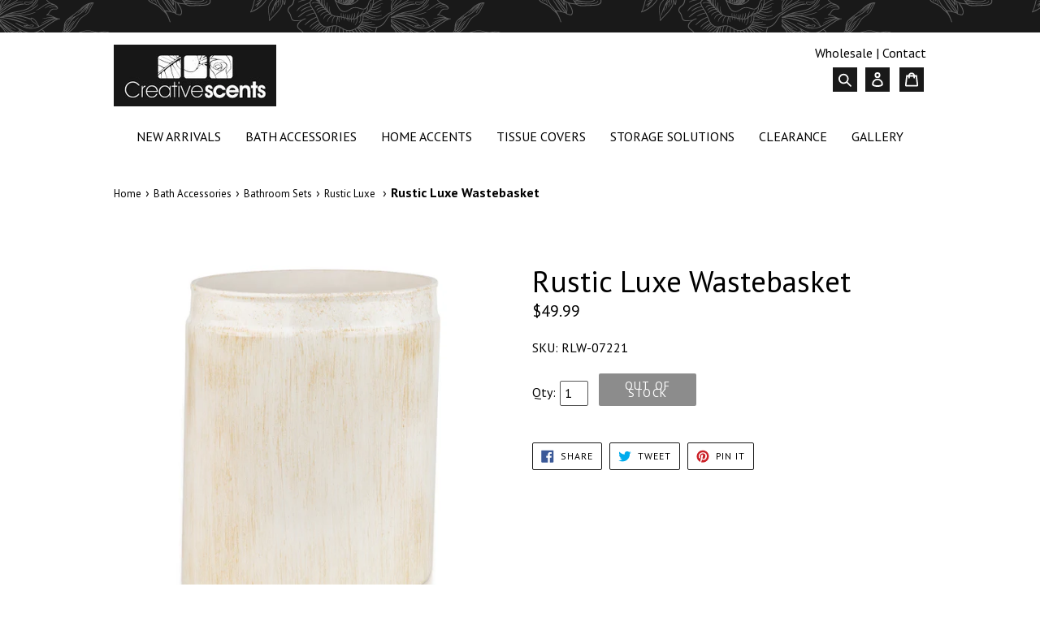

--- FILE ---
content_type: text/html; charset=utf-8
request_url: https://creativescents.com/products/rustic-luxe-wastebasket
body_size: 28563
content:
<!doctype html>
<!--[if IE 9]> <html class="ie9 no-js" lang="en"> <![endif]-->
<!--[if (gt IE 9)|!(IE)]><!--> <html class="no-js" lang="en"> <!--<![endif]-->
<head>
  <script type="application/vnd.locksmith+json" data-locksmith>{"version":"v254","locked":false,"initialized":true,"scope":"product","access_granted":true,"access_denied":false,"requires_customer":false,"manual_lock":false,"remote_lock":false,"has_timeout":false,"remote_rendered":null,"hide_resource":false,"hide_links_to_resource":false,"transparent":true,"locks":{"all":[],"opened":[]},"keys":[],"keys_signature":"13db353bec1e74e6ea6cfc10cf209892acf2ff674855934c5badbab630ade85f","state":{"template":"product","theme":143131723,"product":"rustic-luxe-wastebasket","collection":null,"page":null,"blog":null,"article":null,"app":null},"now":1769587663,"path":"\/products\/rustic-luxe-wastebasket","locale_root_url":"\/","canonical_url":"https:\/\/creativescents.com\/products\/rustic-luxe-wastebasket","customer_id":null,"customer_id_signature":"13db353bec1e74e6ea6cfc10cf209892acf2ff674855934c5badbab630ade85f","cart":null}</script><script data-locksmith>!function(){undefined;!function(){var s=window.Locksmith={},e=document.querySelector('script[type="application/vnd.locksmith+json"]'),n=e&&e.innerHTML;if(s.state={},s.util={},s.loading=!1,n)try{s.state=JSON.parse(n)}catch(d){}if(document.addEventListener&&document.querySelector){var o,i,a,t=[76,79,67,75,83,77,73,84,72,49,49],c=function(){i=t.slice(0)},l="style",r=function(e){e&&27!==e.keyCode&&"click"!==e.type||(document.removeEventListener("keydown",r),document.removeEventListener("click",r),o&&document.body.removeChild(o),o=null)};c(),document.addEventListener("keyup",function(e){if(e.keyCode===i[0]){if(clearTimeout(a),i.shift(),0<i.length)return void(a=setTimeout(c,1e3));c(),r(),(o=document.createElement("div"))[l].width="50%",o[l].maxWidth="1000px",o[l].height="85%",o[l].border="1px rgba(0, 0, 0, 0.2) solid",o[l].background="rgba(255, 255, 255, 0.99)",o[l].borderRadius="4px",o[l].position="fixed",o[l].top="50%",o[l].left="50%",o[l].transform="translateY(-50%) translateX(-50%)",o[l].boxShadow="0 2px 5px rgba(0, 0, 0, 0.3), 0 0 100vh 100vw rgba(0, 0, 0, 0.5)",o[l].zIndex="2147483645";var t=document.createElement("textarea");t.value=JSON.stringify(JSON.parse(n),null,2),t[l].border="none",t[l].display="block",t[l].boxSizing="border-box",t[l].width="100%",t[l].height="100%",t[l].background="transparent",t[l].padding="22px",t[l].fontFamily="monospace",t[l].fontSize="14px",t[l].color="#333",t[l].resize="none",t[l].outline="none",t.readOnly=!0,o.appendChild(t),document.body.appendChild(o),t.addEventListener("click",function(e){e.stopImmediatePropagation()}),t.select(),document.addEventListener("keydown",r),document.addEventListener("click",r)}})}s.isEmbedded=-1!==window.location.search.indexOf("_ab=0&_fd=0&_sc=1"),s.path=s.state.path||window.location.pathname,s.basePath=s.state.locale_root_url.concat("/apps/locksmith").replace(/^\/\//,"/"),s.reloading=!1,s.util.console=window.console||{log:function(){},error:function(){}},s.util.makeUrl=function(e,t){var n,o=s.basePath+e,i=[],a=s.cache();for(n in a)i.push(n+"="+encodeURIComponent(a[n]));for(n in t)i.push(n+"="+encodeURIComponent(t[n]));return s.state.customer_id&&(i.push("customer_id="+encodeURIComponent(s.state.customer_id)),i.push("customer_id_signature="+encodeURIComponent(s.state.customer_id_signature))),o+=(-1===o.indexOf("?")?"?":"&")+i.join("&")},s._initializeCallbacks=[],s.on=function(e,t){if("initialize"!==e)throw'Locksmith.on() currently only supports the "initialize" event';s._initializeCallbacks.push(t)},s.initializeSession=function(e){if(!s.isEmbedded){var t=!1,n=!0,o=!0;(e=e||{}).silent&&(o=n=!(t=!0)),s.ping({silent:t,spinner:n,reload:o,callback:function(){s._initializeCallbacks.forEach(function(e){e()})}})}},s.cache=function(e){var t={};try{var n=function i(e){return(document.cookie.match("(^|; )"+e+"=([^;]*)")||0)[2]};t=JSON.parse(decodeURIComponent(n("locksmith-params")||"{}"))}catch(d){}if(e){for(var o in e)t[o]=e[o];document.cookie="locksmith-params=; expires=Thu, 01 Jan 1970 00:00:00 GMT; path=/",document.cookie="locksmith-params="+encodeURIComponent(JSON.stringify(t))+"; path=/"}return t},s.cache.cart=s.state.cart,s.cache.cartLastSaved=null,s.params=s.cache(),s.util.reload=function(){s.reloading=!0;try{window.location.href=window.location.href.replace(/#.*/,"")}catch(d){s.util.console.error("Preferred reload method failed",d),window.location.reload()}},s.cache.saveCart=function(e){if(!s.cache.cart||s.cache.cart===s.cache.cartLastSaved)return e?e():null;var t=s.cache.cartLastSaved;s.cache.cartLastSaved=s.cache.cart,fetch("/cart/update.js",{method:"POST",headers:{"Content-Type":"application/json",Accept:"application/json"},body:JSON.stringify({attributes:{locksmith:s.cache.cart}})}).then(function(e){if(!e.ok)throw new Error("Cart update failed: "+e.status);return e.json()}).then(function(){e&&e()})["catch"](function(e){if(s.cache.cartLastSaved=t,!s.reloading)throw e})},s.util.spinnerHTML='<style>body{background:#FFF}@keyframes spin{from{transform:rotate(0deg)}to{transform:rotate(360deg)}}#loading{display:flex;width:100%;height:50vh;color:#777;align-items:center;justify-content:center}#loading .spinner{display:block;animation:spin 600ms linear infinite;position:relative;width:50px;height:50px}#loading .spinner-ring{stroke:currentColor;stroke-dasharray:100%;stroke-width:2px;stroke-linecap:round;fill:none}</style><div id="loading"><div class="spinner"><svg width="100%" height="100%"><svg preserveAspectRatio="xMinYMin"><circle class="spinner-ring" cx="50%" cy="50%" r="45%"></circle></svg></svg></div></div>',s.util.clobberBody=function(e){document.body.innerHTML=e},s.util.clobberDocument=function(e){e.responseText&&(e=e.responseText),document.documentElement&&document.removeChild(document.documentElement);var t=document.open("text/html","replace");t.writeln(e),t.close(),setTimeout(function(){var e=t.querySelector("[autofocus]");e&&e.focus()},100)},s.util.serializeForm=function(e){if(e&&"FORM"===e.nodeName){var t,n,o={};for(t=e.elements.length-1;0<=t;t-=1)if(""!==e.elements[t].name)switch(e.elements[t].nodeName){case"INPUT":switch(e.elements[t].type){default:case"text":case"hidden":case"password":case"button":case"reset":case"submit":o[e.elements[t].name]=e.elements[t].value;break;case"checkbox":case"radio":e.elements[t].checked&&(o[e.elements[t].name]=e.elements[t].value);break;case"file":}break;case"TEXTAREA":o[e.elements[t].name]=e.elements[t].value;break;case"SELECT":switch(e.elements[t].type){case"select-one":o[e.elements[t].name]=e.elements[t].value;break;case"select-multiple":for(n=e.elements[t].options.length-1;0<=n;n-=1)e.elements[t].options[n].selected&&(o[e.elements[t].name]=e.elements[t].options[n].value)}break;case"BUTTON":switch(e.elements[t].type){case"reset":case"submit":case"button":o[e.elements[t].name]=e.elements[t].value}}return o}},s.util.on=function(e,a,s,t){t=t||document;var c="locksmith-"+e+a,n=function(e){var t=e.target,n=e.target.parentElement,o=t&&t.className&&(t.className.baseVal||t.className)||"",i=n&&n.className&&(n.className.baseVal||n.className)||"";("string"==typeof o&&-1!==o.split(/\s+/).indexOf(a)||"string"==typeof i&&-1!==i.split(/\s+/).indexOf(a))&&!e[c]&&(e[c]=!0,s(e))};t.attachEvent?t.attachEvent(e,n):t.addEventListener(e,n,!1)},s.util.enableActions=function(e){s.util.on("click","locksmith-action",function(e){e.preventDefault();var t=e.target;t.dataset.confirmWith&&!confirm(t.dataset.confirmWith)||(t.disabled=!0,t.innerText=t.dataset.disableWith,s.post("/action",t.dataset.locksmithParams,{spinner:!1,type:"text",success:function(e){(e=JSON.parse(e.responseText)).message&&alert(e.message),s.util.reload()}}))},e)},s.util.inject=function(e,t){var n=["data","locksmith","append"];if(-1!==t.indexOf(n.join("-"))){var o=document.createElement("div");o.innerHTML=t,e.appendChild(o)}else e.innerHTML=t;var i,a,s=e.querySelectorAll("script");for(a=0;a<s.length;++a){i=s[a];var c=document.createElement("script");if(i.type&&(c.type=i.type),i.src)c.src=i.src;else{var l=document.createTextNode(i.innerHTML);c.appendChild(l)}e.appendChild(c)}var r=e.querySelector("[autofocus]");r&&r.focus()},s.post=function(e,t,n){!1!==(n=n||{}).spinner&&s.util.clobberBody(s.util.spinnerHTML);var o={};n.container===document?(o.layout=1,n.success=function(e){s.util.clobberDocument(e)}):n.container&&(o.layout=0,n.success=function(e){var t=document.getElementById(n.container);s.util.inject(t,e),t.id===t.firstChild.id&&t.parentElement.replaceChild(t.firstChild,t)}),n.form_type&&(t.form_type=n.form_type),n.include_layout_classes!==undefined&&(t.include_layout_classes=n.include_layout_classes),n.lock_id!==undefined&&(t.lock_id=n.lock_id),s.loading=!0;var i=s.util.makeUrl(e,o),a="json"===n.type||"text"===n.type;fetch(i,{method:"POST",headers:{"Content-Type":"application/json",Accept:a?"application/json":"text/html"},body:JSON.stringify(t)}).then(function(e){if(!e.ok)throw new Error("Request failed: "+e.status);return e.text()}).then(function(e){var t=n.success||s.util.clobberDocument;t(a?{responseText:e}:e)})["catch"](function(e){if(!s.reloading)if("dashboard.weglot.com"!==window.location.host){if(!n.silent)throw alert("Something went wrong! Please refresh and try again."),e;console.error(e)}else console.error(e)})["finally"](function(){s.loading=!1})},s.postResource=function(e,t){e.path=s.path,e.search=window.location.search,e.state=s.state,e.passcode&&(e.passcode=e.passcode.trim()),e.email&&(e.email=e.email.trim()),e.state.cart=s.cache.cart,e.locksmith_json=s.jsonTag,e.locksmith_json_signature=s.jsonTagSignature,s.post("/resource",e,t)},s.ping=function(e){if(!s.isEmbedded){e=e||{};s.post("/ping",{path:s.path,search:window.location.search,state:s.state},{spinner:!!e.spinner,silent:"undefined"==typeof e.silent||e.silent,type:"text",success:function(e){e&&e.responseText?(e=JSON.parse(e.responseText)).messages&&0<e.messages.length&&s.showMessages(e.messages):console.error("[Locksmith] Invalid result in ping callback:",e)}})}},s.timeoutMonitor=function(){var e=s.cache.cart;s.ping({callback:function(){e!==s.cache.cart||setTimeout(function(){s.timeoutMonitor()},6e4)}})},s.showMessages=function(e){var t=document.createElement("div");t.style.position="fixed",t.style.left=0,t.style.right=0,t.style.bottom="-50px",t.style.opacity=0,t.style.background="#191919",t.style.color="#ddd",t.style.transition="bottom 0.2s, opacity 0.2s",t.style.zIndex=999999,t.innerHTML="        <style>          .locksmith-ab .locksmith-b { display: none; }          .locksmith-ab.toggled .locksmith-b { display: flex; }          .locksmith-ab.toggled .locksmith-a { display: none; }          .locksmith-flex { display: flex; flex-wrap: wrap; justify-content: space-between; align-items: center; padding: 10px 20px; }          .locksmith-message + .locksmith-message { border-top: 1px #555 solid; }          .locksmith-message a { color: inherit; font-weight: bold; }          .locksmith-message a:hover { color: inherit; opacity: 0.8; }          a.locksmith-ab-toggle { font-weight: inherit; text-decoration: underline; }          .locksmith-text { flex-grow: 1; }          .locksmith-cta { flex-grow: 0; text-align: right; }          .locksmith-cta button { transform: scale(0.8); transform-origin: left; }          .locksmith-cta > * { display: block; }          .locksmith-cta > * + * { margin-top: 10px; }          .locksmith-message a.locksmith-close { flex-grow: 0; text-decoration: none; margin-left: 15px; font-size: 30px; font-family: monospace; display: block; padding: 2px 10px; }                    @media screen and (max-width: 600px) {            .locksmith-wide-only { display: none !important; }            .locksmith-flex { padding: 0 15px; }            .locksmith-flex > * { margin-top: 5px; margin-bottom: 5px; }            .locksmith-cta { text-align: left; }          }                    @media screen and (min-width: 601px) {            .locksmith-narrow-only { display: none !important; }          }        </style>      "+e.map(function(e){return'<div class="locksmith-message">'+e+"</div>"}).join(""),document.body.appendChild(t),document.body.style.position="relative",document.body.parentElement.style.paddingBottom=t.offsetHeight+"px",setTimeout(function(){t.style.bottom=0,t.style.opacity=1},50),s.util.on("click","locksmith-ab-toggle",function(e){e.preventDefault();for(var t=e.target.parentElement;-1===t.className.split(" ").indexOf("locksmith-ab");)t=t.parentElement;-1!==t.className.split(" ").indexOf("toggled")?t.className=t.className.replace("toggled",""):t.className=t.className+" toggled"}),s.util.enableActions(t)}}()}();</script>
      <script data-locksmith>Locksmith.cache.cart=null</script>

  <script data-locksmith>Locksmith.jsonTag="{\"version\":\"v254\",\"locked\":false,\"initialized\":true,\"scope\":\"product\",\"access_granted\":true,\"access_denied\":false,\"requires_customer\":false,\"manual_lock\":false,\"remote_lock\":false,\"has_timeout\":false,\"remote_rendered\":null,\"hide_resource\":false,\"hide_links_to_resource\":false,\"transparent\":true,\"locks\":{\"all\":[],\"opened\":[]},\"keys\":[],\"keys_signature\":\"13db353bec1e74e6ea6cfc10cf209892acf2ff674855934c5badbab630ade85f\",\"state\":{\"template\":\"product\",\"theme\":143131723,\"product\":\"rustic-luxe-wastebasket\",\"collection\":null,\"page\":null,\"blog\":null,\"article\":null,\"app\":null},\"now\":1769587663,\"path\":\"\\\/products\\\/rustic-luxe-wastebasket\",\"locale_root_url\":\"\\\/\",\"canonical_url\":\"https:\\\/\\\/creativescents.com\\\/products\\\/rustic-luxe-wastebasket\",\"customer_id\":null,\"customer_id_signature\":\"13db353bec1e74e6ea6cfc10cf209892acf2ff674855934c5badbab630ade85f\",\"cart\":null}";Locksmith.jsonTagSignature="4fac1dce4f830683d73c8b58dccb5ed1a0565a7a0d6c96d6539402e777c6d25e"</script>
  <meta charset="utf-8">
  <meta http-equiv="X-UA-Compatible" content="IE=edge,chrome=1">
  <meta name="viewport" content="width=device-width,initial-scale=1">
  <meta name="theme-color" content="#191919">
  <link rel="canonical" href="https://creativescents.com/products/rustic-luxe-wastebasket">
  
 
    <link rel="shortcut icon" href="//creativescents.com/cdn/shop/files/favicon_f510c75d-bc2a-4cbf-89c9-ca8c006f9e99_32x32.jpg?v=1613153965" type="image/png">
  

  
  <title>
    Rustic Luxe Wastebasket
    
    
    
      &ndash; Creative Scents
    
  </title>

  

  <!-- /snippets/social-meta-tags.liquid -->
<meta property="og:site_name" content="Creative Scents">
<meta property="og:url" content="https://creativescents.com/products/rustic-luxe-wastebasket"><meta property="og:title" content="Rustic Luxe Wastebasket">
<meta property="og:type" content="product">
<meta property="og:description" content="Creative Scents">
<meta property="og:price:amount" content="49.99">
<meta property="og:price:currency" content="USD">
<meta property="og:image" content="http://creativescents.com/cdn/shop/files/01TrashCan_f52c5bd2-5e7c-4f3c-99f5-47e4c831ac46_1024x1024.jpg?v=1684171123"><meta property="og:image" content="http://creativescents.com/cdn/shop/files/02bathroomtrashcan_2aec9d43-be93-46ca-8a12-f6bd9067ab94_1024x1024.jpg?v=1684171123"><meta property="og:image" content="http://creativescents.com/cdn/shop/files/03bathroomgarbagecan_bd8ea17c-36bb-468b-8c79-c6595af2bceb_1024x1024.jpg?v=1684171123">
<meta property="og:image:secure_url" content="https://creativescents.com/cdn/shop/files/01TrashCan_f52c5bd2-5e7c-4f3c-99f5-47e4c831ac46_1024x1024.jpg?v=1684171123"><meta property="og:image:secure_url" content="https://creativescents.com/cdn/shop/files/02bathroomtrashcan_2aec9d43-be93-46ca-8a12-f6bd9067ab94_1024x1024.jpg?v=1684171123"><meta property="og:image:secure_url" content="https://creativescents.com/cdn/shop/files/03bathroomgarbagecan_bd8ea17c-36bb-468b-8c79-c6595af2bceb_1024x1024.jpg?v=1684171123">

<meta name="twitter:site" content="@shopify">
<meta name="twitter:card" content="summary_large_image"><meta name="twitter:title" content="Rustic Luxe Wastebasket">
<meta name="twitter:description" content="Creative Scents">


  <link href="//creativescents.com/cdn/shop/t/1/assets/theme.scss.css?v=142158537667444041091701923215" rel="stylesheet" type="text/css" media="all" />
  

  <link href="//fonts.googleapis.com/css?family=PT+Sans:400,700" rel="stylesheet" type="text/css" media="all" />


  

    <link href="//fonts.googleapis.com/css?family=PT+Sans:400" rel="stylesheet" type="text/css" media="all" />
  


	<link href="//creativescents.com/cdn/shop/t/1/assets/custom.css?v=57552805915346486301702408004" rel="stylesheet" type="text/css" media="all" />
  
  <style>
    .loading {
    display: none;
    position: fixed;
    background-color:rgba(50, 50, 50, 0.5);
    width: 100%;
    height: 100%;
    z-index: 99999;
}
  </style>
  
  <script  src="//ajax.googleapis.com/ajax/libs/jquery/2.1.0/jquery.min.js"></script>
  
  <script>
    var theme = {
      strings: {
        addToCart: "Add to cart",
        soldOut: "Out of Stock",
        unavailable: "Unavailable",
        showMore: "Show More",
        showLess: "Show Less"
      },
      moneyFormat: "${{amount}}"
    }

    document.documentElement.className = document.documentElement.className.replace('no-js', 'js');
      
          jQuery('body').on('change', 'input[name="updates[]"]:not(.saso-ignore)', function(ev) {      
        jQuery('[name="update"]').click()
    })

  </script>

  <!--[if (lte IE 9) ]><script src="//creativescents.com/cdn/shop/t/1/assets/match-media.min.js?v=22265819453975888031479842553" type="text/javascript"></script><![endif]-->

  

  <!--[if (gt IE 9)|!(IE)]><!--><script src="//creativescents.com/cdn/shop/t/1/assets/vendor.js?v=136118274122071307521479842554" defer="defer"></script><!--<![endif]-->
  <!--[if lte IE 9]><script src="//creativescents.com/cdn/shop/t/1/assets/vendor.js?v=136118274122071307521479842554"></script><![endif]-->

  <!--[if (gt IE 9)|!(IE)]><!--><script src="//creativescents.com/cdn/shop/t/1/assets/theme.js?v=54932233921619801971490105590" defer="defer"></script><!--<![endif]-->
  <!--[if lte IE 9]><script src="//creativescents.com/cdn/shop/t/1/assets/theme.js?v=54932233921619801971490105590"></script><![endif]-->

 <script  src="//ajax.googleapis.com/ajax/libs/jquery/2.1.0/jquery.min.js"></script>
  
<script src="//creativescents.com/cdn/shopifycloud/storefront/assets/themes_support/api.jquery-7ab1a3a4.js" type="text/javascript"></script>


  <script src="https://use.fontawesome.com/10c0b10b86.js"></script>
  <script src="https://cdnjs.cloudflare.com/ajax/libs/js-cookie/2.1.4/js.cookie.min.js"></script>
  <script src="https://cdnjs.cloudflare.com/ajax/libs/spin.js/2.3.2/spin.min.js"></script>
  
  <script>window.performance && window.performance.mark && window.performance.mark('shopify.content_for_header.start');</script><meta id="shopify-digital-wallet" name="shopify-digital-wallet" content="/16165199/digital_wallets/dialog">
<link rel="alternate" type="application/json+oembed" href="https://creativescents.com/products/rustic-luxe-wastebasket.oembed">
<script async="async" src="/checkouts/internal/preloads.js?locale=en-US"></script>
<script id="shopify-features" type="application/json">{"accessToken":"92fd296457094b94e198fe3d732eab35","betas":["rich-media-storefront-analytics"],"domain":"creativescents.com","predictiveSearch":true,"shopId":16165199,"locale":"en"}</script>
<script>var Shopify = Shopify || {};
Shopify.shop = "creative-scents.myshopify.com";
Shopify.locale = "en";
Shopify.currency = {"active":"USD","rate":"1.0"};
Shopify.country = "US";
Shopify.theme = {"name":"debut","id":143131723,"schema_name":"Debut","schema_version":"1.0.0","theme_store_id":796,"role":"main"};
Shopify.theme.handle = "null";
Shopify.theme.style = {"id":null,"handle":null};
Shopify.cdnHost = "creativescents.com/cdn";
Shopify.routes = Shopify.routes || {};
Shopify.routes.root = "/";</script>
<script type="module">!function(o){(o.Shopify=o.Shopify||{}).modules=!0}(window);</script>
<script>!function(o){function n(){var o=[];function n(){o.push(Array.prototype.slice.apply(arguments))}return n.q=o,n}var t=o.Shopify=o.Shopify||{};t.loadFeatures=n(),t.autoloadFeatures=n()}(window);</script>
<script id="shop-js-analytics" type="application/json">{"pageType":"product"}</script>
<script defer="defer" async type="module" src="//creativescents.com/cdn/shopifycloud/shop-js/modules/v2/client.init-shop-cart-sync_WVOgQShq.en.esm.js"></script>
<script defer="defer" async type="module" src="//creativescents.com/cdn/shopifycloud/shop-js/modules/v2/chunk.common_C_13GLB1.esm.js"></script>
<script defer="defer" async type="module" src="//creativescents.com/cdn/shopifycloud/shop-js/modules/v2/chunk.modal_CLfMGd0m.esm.js"></script>
<script type="module">
  await import("//creativescents.com/cdn/shopifycloud/shop-js/modules/v2/client.init-shop-cart-sync_WVOgQShq.en.esm.js");
await import("//creativescents.com/cdn/shopifycloud/shop-js/modules/v2/chunk.common_C_13GLB1.esm.js");
await import("//creativescents.com/cdn/shopifycloud/shop-js/modules/v2/chunk.modal_CLfMGd0m.esm.js");

  window.Shopify.SignInWithShop?.initShopCartSync?.({"fedCMEnabled":true,"windoidEnabled":true});

</script>
<script>(function() {
  var isLoaded = false;
  function asyncLoad() {
    if (isLoaded) return;
    isLoaded = true;
    var urls = ["https:\/\/cdn.hextom.com\/js\/freeshippingbar.js?shop=creative-scents.myshopify.com","https:\/\/cdn.hextom.com\/js\/quickannouncementbar.js?shop=creative-scents.myshopify.com"];
    for (var i = 0; i < urls.length; i++) {
      var s = document.createElement('script');
      s.type = 'text/javascript';
      s.async = true;
      s.src = urls[i];
      var x = document.getElementsByTagName('script')[0];
      x.parentNode.insertBefore(s, x);
    }
  };
  if(window.attachEvent) {
    window.attachEvent('onload', asyncLoad);
  } else {
    window.addEventListener('load', asyncLoad, false);
  }
})();</script>
<script id="__st">var __st={"a":16165199,"offset":-18000,"reqid":"936015e9-c2d4-4d57-9819-6226c667e467-1769587663","pageurl":"creativescents.com\/products\/rustic-luxe-wastebasket","u":"93966eeb17d4","p":"product","rtyp":"product","rid":8065879081212};</script>
<script>window.ShopifyPaypalV4VisibilityTracking = true;</script>
<script id="captcha-bootstrap">!function(){'use strict';const t='contact',e='account',n='new_comment',o=[[t,t],['blogs',n],['comments',n],[t,'customer']],c=[[e,'customer_login'],[e,'guest_login'],[e,'recover_customer_password'],[e,'create_customer']],r=t=>t.map((([t,e])=>`form[action*='/${t}']:not([data-nocaptcha='true']) input[name='form_type'][value='${e}']`)).join(','),a=t=>()=>t?[...document.querySelectorAll(t)].map((t=>t.form)):[];function s(){const t=[...o],e=r(t);return a(e)}const i='password',u='form_key',d=['recaptcha-v3-token','g-recaptcha-response','h-captcha-response',i],f=()=>{try{return window.sessionStorage}catch{return}},m='__shopify_v',_=t=>t.elements[u];function p(t,e,n=!1){try{const o=window.sessionStorage,c=JSON.parse(o.getItem(e)),{data:r}=function(t){const{data:e,action:n}=t;return t[m]||n?{data:e,action:n}:{data:t,action:n}}(c);for(const[e,n]of Object.entries(r))t.elements[e]&&(t.elements[e].value=n);n&&o.removeItem(e)}catch(o){console.error('form repopulation failed',{error:o})}}const l='form_type',E='cptcha';function T(t){t.dataset[E]=!0}const w=window,h=w.document,L='Shopify',v='ce_forms',y='captcha';let A=!1;((t,e)=>{const n=(g='f06e6c50-85a8-45c8-87d0-21a2b65856fe',I='https://cdn.shopify.com/shopifycloud/storefront-forms-hcaptcha/ce_storefront_forms_captcha_hcaptcha.v1.5.2.iife.js',D={infoText:'Protected by hCaptcha',privacyText:'Privacy',termsText:'Terms'},(t,e,n)=>{const o=w[L][v],c=o.bindForm;if(c)return c(t,g,e,D).then(n);var r;o.q.push([[t,g,e,D],n]),r=I,A||(h.body.append(Object.assign(h.createElement('script'),{id:'captcha-provider',async:!0,src:r})),A=!0)});var g,I,D;w[L]=w[L]||{},w[L][v]=w[L][v]||{},w[L][v].q=[],w[L][y]=w[L][y]||{},w[L][y].protect=function(t,e){n(t,void 0,e),T(t)},Object.freeze(w[L][y]),function(t,e,n,w,h,L){const[v,y,A,g]=function(t,e,n){const i=e?o:[],u=t?c:[],d=[...i,...u],f=r(d),m=r(i),_=r(d.filter((([t,e])=>n.includes(e))));return[a(f),a(m),a(_),s()]}(w,h,L),I=t=>{const e=t.target;return e instanceof HTMLFormElement?e:e&&e.form},D=t=>v().includes(t);t.addEventListener('submit',(t=>{const e=I(t);if(!e)return;const n=D(e)&&!e.dataset.hcaptchaBound&&!e.dataset.recaptchaBound,o=_(e),c=g().includes(e)&&(!o||!o.value);(n||c)&&t.preventDefault(),c&&!n&&(function(t){try{if(!f())return;!function(t){const e=f();if(!e)return;const n=_(t);if(!n)return;const o=n.value;o&&e.removeItem(o)}(t);const e=Array.from(Array(32),(()=>Math.random().toString(36)[2])).join('');!function(t,e){_(t)||t.append(Object.assign(document.createElement('input'),{type:'hidden',name:u})),t.elements[u].value=e}(t,e),function(t,e){const n=f();if(!n)return;const o=[...t.querySelectorAll(`input[type='${i}']`)].map((({name:t})=>t)),c=[...d,...o],r={};for(const[a,s]of new FormData(t).entries())c.includes(a)||(r[a]=s);n.setItem(e,JSON.stringify({[m]:1,action:t.action,data:r}))}(t,e)}catch(e){console.error('failed to persist form',e)}}(e),e.submit())}));const S=(t,e)=>{t&&!t.dataset[E]&&(n(t,e.some((e=>e===t))),T(t))};for(const o of['focusin','change'])t.addEventListener(o,(t=>{const e=I(t);D(e)&&S(e,y())}));const B=e.get('form_key'),M=e.get(l),P=B&&M;t.addEventListener('DOMContentLoaded',(()=>{const t=y();if(P)for(const e of t)e.elements[l].value===M&&p(e,B);[...new Set([...A(),...v().filter((t=>'true'===t.dataset.shopifyCaptcha))])].forEach((e=>S(e,t)))}))}(h,new URLSearchParams(w.location.search),n,t,e,['guest_login'])})(!1,!0)}();</script>
<script integrity="sha256-4kQ18oKyAcykRKYeNunJcIwy7WH5gtpwJnB7kiuLZ1E=" data-source-attribution="shopify.loadfeatures" defer="defer" src="//creativescents.com/cdn/shopifycloud/storefront/assets/storefront/load_feature-a0a9edcb.js" crossorigin="anonymous"></script>
<script data-source-attribution="shopify.dynamic_checkout.dynamic.init">var Shopify=Shopify||{};Shopify.PaymentButton=Shopify.PaymentButton||{isStorefrontPortableWallets:!0,init:function(){window.Shopify.PaymentButton.init=function(){};var t=document.createElement("script");t.src="https://creativescents.com/cdn/shopifycloud/portable-wallets/latest/portable-wallets.en.js",t.type="module",document.head.appendChild(t)}};
</script>
<script data-source-attribution="shopify.dynamic_checkout.buyer_consent">
  function portableWalletsHideBuyerConsent(e){var t=document.getElementById("shopify-buyer-consent"),n=document.getElementById("shopify-subscription-policy-button");t&&n&&(t.classList.add("hidden"),t.setAttribute("aria-hidden","true"),n.removeEventListener("click",e))}function portableWalletsShowBuyerConsent(e){var t=document.getElementById("shopify-buyer-consent"),n=document.getElementById("shopify-subscription-policy-button");t&&n&&(t.classList.remove("hidden"),t.removeAttribute("aria-hidden"),n.addEventListener("click",e))}window.Shopify?.PaymentButton&&(window.Shopify.PaymentButton.hideBuyerConsent=portableWalletsHideBuyerConsent,window.Shopify.PaymentButton.showBuyerConsent=portableWalletsShowBuyerConsent);
</script>
<script data-source-attribution="shopify.dynamic_checkout.cart.bootstrap">document.addEventListener("DOMContentLoaded",(function(){function t(){return document.querySelector("shopify-accelerated-checkout-cart, shopify-accelerated-checkout")}if(t())Shopify.PaymentButton.init();else{new MutationObserver((function(e,n){t()&&(Shopify.PaymentButton.init(),n.disconnect())})).observe(document.body,{childList:!0,subtree:!0})}}));
</script>
<link id="shopify-accelerated-checkout-styles" rel="stylesheet" media="screen" href="https://creativescents.com/cdn/shopifycloud/portable-wallets/latest/accelerated-checkout-backwards-compat.css" crossorigin="anonymous">
<style id="shopify-accelerated-checkout-cart">
        #shopify-buyer-consent {
  margin-top: 1em;
  display: inline-block;
  width: 100%;
}

#shopify-buyer-consent.hidden {
  display: none;
}

#shopify-subscription-policy-button {
  background: none;
  border: none;
  padding: 0;
  text-decoration: underline;
  font-size: inherit;
  cursor: pointer;
}

#shopify-subscription-policy-button::before {
  box-shadow: none;
}

      </style>

<script>window.performance && window.performance.mark && window.performance.mark('shopify.content_for_header.end');</script>
  
    
  
			
	<script type="text/javascript">//<![CDATA[
      $( document ).ready(function(){
      
        if (false)
        {
          
      $('h1.innerproduct_title').text(function(_, text) {
          return text.replace(/\(.*?\)/g, '');
      });
        
      $('div.list-view-item__title span.cart_p_title').text(function(_, text) {
          return text.replace(/\(.*?\)/g, '');
      }); 
        }
        
         $('a div.list-view-item__title').text(function(_, text) {
          return text.replace(/\(.*?\)/g, '');
      });
        
      });//]]>
    </script>


<!--<script src="https://valve.github.io/fingerprintjs2/fingerprint2.js"></script>
<script src="//creativescents.com/cdn/shop/t/1/assets/thisorthat.js?v=62793745540010578761495653377" type="text/javascript"></script>
<script>
  function thisorthatCustomerInfo(){
    function filter(obj) {
      $thisorthat.each(obj, function(key, value){
          if (value === "" || value === null){
              delete obj[key];
          } else if (Object.prototype.toString.call(value) === '[object Object]') {
              filter(value);
          } else if ($thisorthat.isArray(value)) {
              $thisorthat.each(value, function (k,v) { filter(v); });
          }
        return obj
      });
    } 
    
    thisorthat = {};
    thisorthat.customer = {};
    thisorthat.shop = {};
    thisorthat.cart = {}
    thisorthat.fp = {}
    thisorthat.url = ""
    thisorthat.timestamp = Date.now()
    
    thisorthat.customer.first_name = "nil";
    thisorthat.customer.last_name = "nil";
    thisorthat.customer.email = "nil";
    thisorthat.customer.verified_email = "nil";
    thisorthat.customer.accepts_marketing = "nil";
    thisorthat.customer.has_account = "nil";
    thisorthat.customer.id = "nil";
    thisorthat.customer.tags  = "nil";
    thisorthat.customer.addresses = "nil";
    thisorthat.customer.created_at = "nil";
    thisorthat.customer.total_spent = "nil";
    thisorthat.customer.order_count = "nil";
    
    
    thisorthat.shop.name= "Creative Scents"
    
    return thisorthat
  }  
  
  
  var loadScript = function(source, callback) {
    var new_script = document.createElement("script");
    new_script.type = "text/javascript",
      new_script.readyState ? new_script.onreadystatechange = function() {
      ("loaded" == new_script.readyState || "complete" == new_script.readyState) && (new_script.onreadystatechange = null,
        callback())
    }: new_script.onload = function() {
      callback()
    },
      new_script.src = source,
      document.getElementsByTagName("head")[0].appendChild(new_script)
  }

  if (typeof jQuery === 'undefined') {  
    loadScript("//ajax.googleapis.com/ajax/libs/jquery/1.11.1/jquery.min.js", function() {
      $thisorthat = jQuery.noConflict(!0)
      thisorthatCustomerInfo()
      $thisorthat(document).ready(thisorthatScan())
    }) 
  } else {
    $thisorthat = jQuery
    thisorthatCustomerInfo()
    $thisorthat(document).ready(thisorthatScan())
  } 
</script> -->
 <link href="https://monorail-edge.shopifysvc.com" rel="dns-prefetch">
<script>(function(){if ("sendBeacon" in navigator && "performance" in window) {try {var session_token_from_headers = performance.getEntriesByType('navigation')[0].serverTiming.find(x => x.name == '_s').description;} catch {var session_token_from_headers = undefined;}var session_cookie_matches = document.cookie.match(/_shopify_s=([^;]*)/);var session_token_from_cookie = session_cookie_matches && session_cookie_matches.length === 2 ? session_cookie_matches[1] : "";var session_token = session_token_from_headers || session_token_from_cookie || "";function handle_abandonment_event(e) {var entries = performance.getEntries().filter(function(entry) {return /monorail-edge.shopifysvc.com/.test(entry.name);});if (!window.abandonment_tracked && entries.length === 0) {window.abandonment_tracked = true;var currentMs = Date.now();var navigation_start = performance.timing.navigationStart;var payload = {shop_id: 16165199,url: window.location.href,navigation_start,duration: currentMs - navigation_start,session_token,page_type: "product"};window.navigator.sendBeacon("https://monorail-edge.shopifysvc.com/v1/produce", JSON.stringify({schema_id: "online_store_buyer_site_abandonment/1.1",payload: payload,metadata: {event_created_at_ms: currentMs,event_sent_at_ms: currentMs}}));}}window.addEventListener('pagehide', handle_abandonment_event);}}());</script>
<script id="web-pixels-manager-setup">(function e(e,d,r,n,o){if(void 0===o&&(o={}),!Boolean(null===(a=null===(i=window.Shopify)||void 0===i?void 0:i.analytics)||void 0===a?void 0:a.replayQueue)){var i,a;window.Shopify=window.Shopify||{};var t=window.Shopify;t.analytics=t.analytics||{};var s=t.analytics;s.replayQueue=[],s.publish=function(e,d,r){return s.replayQueue.push([e,d,r]),!0};try{self.performance.mark("wpm:start")}catch(e){}var l=function(){var e={modern:/Edge?\/(1{2}[4-9]|1[2-9]\d|[2-9]\d{2}|\d{4,})\.\d+(\.\d+|)|Firefox\/(1{2}[4-9]|1[2-9]\d|[2-9]\d{2}|\d{4,})\.\d+(\.\d+|)|Chrom(ium|e)\/(9{2}|\d{3,})\.\d+(\.\d+|)|(Maci|X1{2}).+ Version\/(15\.\d+|(1[6-9]|[2-9]\d|\d{3,})\.\d+)([,.]\d+|)( \(\w+\)|)( Mobile\/\w+|) Safari\/|Chrome.+OPR\/(9{2}|\d{3,})\.\d+\.\d+|(CPU[ +]OS|iPhone[ +]OS|CPU[ +]iPhone|CPU IPhone OS|CPU iPad OS)[ +]+(15[._]\d+|(1[6-9]|[2-9]\d|\d{3,})[._]\d+)([._]\d+|)|Android:?[ /-](13[3-9]|1[4-9]\d|[2-9]\d{2}|\d{4,})(\.\d+|)(\.\d+|)|Android.+Firefox\/(13[5-9]|1[4-9]\d|[2-9]\d{2}|\d{4,})\.\d+(\.\d+|)|Android.+Chrom(ium|e)\/(13[3-9]|1[4-9]\d|[2-9]\d{2}|\d{4,})\.\d+(\.\d+|)|SamsungBrowser\/([2-9]\d|\d{3,})\.\d+/,legacy:/Edge?\/(1[6-9]|[2-9]\d|\d{3,})\.\d+(\.\d+|)|Firefox\/(5[4-9]|[6-9]\d|\d{3,})\.\d+(\.\d+|)|Chrom(ium|e)\/(5[1-9]|[6-9]\d|\d{3,})\.\d+(\.\d+|)([\d.]+$|.*Safari\/(?![\d.]+ Edge\/[\d.]+$))|(Maci|X1{2}).+ Version\/(10\.\d+|(1[1-9]|[2-9]\d|\d{3,})\.\d+)([,.]\d+|)( \(\w+\)|)( Mobile\/\w+|) Safari\/|Chrome.+OPR\/(3[89]|[4-9]\d|\d{3,})\.\d+\.\d+|(CPU[ +]OS|iPhone[ +]OS|CPU[ +]iPhone|CPU IPhone OS|CPU iPad OS)[ +]+(10[._]\d+|(1[1-9]|[2-9]\d|\d{3,})[._]\d+)([._]\d+|)|Android:?[ /-](13[3-9]|1[4-9]\d|[2-9]\d{2}|\d{4,})(\.\d+|)(\.\d+|)|Mobile Safari.+OPR\/([89]\d|\d{3,})\.\d+\.\d+|Android.+Firefox\/(13[5-9]|1[4-9]\d|[2-9]\d{2}|\d{4,})\.\d+(\.\d+|)|Android.+Chrom(ium|e)\/(13[3-9]|1[4-9]\d|[2-9]\d{2}|\d{4,})\.\d+(\.\d+|)|Android.+(UC? ?Browser|UCWEB|U3)[ /]?(15\.([5-9]|\d{2,})|(1[6-9]|[2-9]\d|\d{3,})\.\d+)\.\d+|SamsungBrowser\/(5\.\d+|([6-9]|\d{2,})\.\d+)|Android.+MQ{2}Browser\/(14(\.(9|\d{2,})|)|(1[5-9]|[2-9]\d|\d{3,})(\.\d+|))(\.\d+|)|K[Aa][Ii]OS\/(3\.\d+|([4-9]|\d{2,})\.\d+)(\.\d+|)/},d=e.modern,r=e.legacy,n=navigator.userAgent;return n.match(d)?"modern":n.match(r)?"legacy":"unknown"}(),u="modern"===l?"modern":"legacy",c=(null!=n?n:{modern:"",legacy:""})[u],f=function(e){return[e.baseUrl,"/wpm","/b",e.hashVersion,"modern"===e.buildTarget?"m":"l",".js"].join("")}({baseUrl:d,hashVersion:r,buildTarget:u}),m=function(e){var d=e.version,r=e.bundleTarget,n=e.surface,o=e.pageUrl,i=e.monorailEndpoint;return{emit:function(e){var a=e.status,t=e.errorMsg,s=(new Date).getTime(),l=JSON.stringify({metadata:{event_sent_at_ms:s},events:[{schema_id:"web_pixels_manager_load/3.1",payload:{version:d,bundle_target:r,page_url:o,status:a,surface:n,error_msg:t},metadata:{event_created_at_ms:s}}]});if(!i)return console&&console.warn&&console.warn("[Web Pixels Manager] No Monorail endpoint provided, skipping logging."),!1;try{return self.navigator.sendBeacon.bind(self.navigator)(i,l)}catch(e){}var u=new XMLHttpRequest;try{return u.open("POST",i,!0),u.setRequestHeader("Content-Type","text/plain"),u.send(l),!0}catch(e){return console&&console.warn&&console.warn("[Web Pixels Manager] Got an unhandled error while logging to Monorail."),!1}}}}({version:r,bundleTarget:l,surface:e.surface,pageUrl:self.location.href,monorailEndpoint:e.monorailEndpoint});try{o.browserTarget=l,function(e){var d=e.src,r=e.async,n=void 0===r||r,o=e.onload,i=e.onerror,a=e.sri,t=e.scriptDataAttributes,s=void 0===t?{}:t,l=document.createElement("script"),u=document.querySelector("head"),c=document.querySelector("body");if(l.async=n,l.src=d,a&&(l.integrity=a,l.crossOrigin="anonymous"),s)for(var f in s)if(Object.prototype.hasOwnProperty.call(s,f))try{l.dataset[f]=s[f]}catch(e){}if(o&&l.addEventListener("load",o),i&&l.addEventListener("error",i),u)u.appendChild(l);else{if(!c)throw new Error("Did not find a head or body element to append the script");c.appendChild(l)}}({src:f,async:!0,onload:function(){if(!function(){var e,d;return Boolean(null===(d=null===(e=window.Shopify)||void 0===e?void 0:e.analytics)||void 0===d?void 0:d.initialized)}()){var d=window.webPixelsManager.init(e)||void 0;if(d){var r=window.Shopify.analytics;r.replayQueue.forEach((function(e){var r=e[0],n=e[1],o=e[2];d.publishCustomEvent(r,n,o)})),r.replayQueue=[],r.publish=d.publishCustomEvent,r.visitor=d.visitor,r.initialized=!0}}},onerror:function(){return m.emit({status:"failed",errorMsg:"".concat(f," has failed to load")})},sri:function(e){var d=/^sha384-[A-Za-z0-9+/=]+$/;return"string"==typeof e&&d.test(e)}(c)?c:"",scriptDataAttributes:o}),m.emit({status:"loading"})}catch(e){m.emit({status:"failed",errorMsg:(null==e?void 0:e.message)||"Unknown error"})}}})({shopId: 16165199,storefrontBaseUrl: "https://creativescents.com",extensionsBaseUrl: "https://extensions.shopifycdn.com/cdn/shopifycloud/web-pixels-manager",monorailEndpoint: "https://monorail-edge.shopifysvc.com/unstable/produce_batch",surface: "storefront-renderer",enabledBetaFlags: ["2dca8a86"],webPixelsConfigList: [{"id":"shopify-app-pixel","configuration":"{}","eventPayloadVersion":"v1","runtimeContext":"STRICT","scriptVersion":"0450","apiClientId":"shopify-pixel","type":"APP","privacyPurposes":["ANALYTICS","MARKETING"]},{"id":"shopify-custom-pixel","eventPayloadVersion":"v1","runtimeContext":"LAX","scriptVersion":"0450","apiClientId":"shopify-pixel","type":"CUSTOM","privacyPurposes":["ANALYTICS","MARKETING"]}],isMerchantRequest: false,initData: {"shop":{"name":"Creative Scents","paymentSettings":{"currencyCode":"USD"},"myshopifyDomain":"creative-scents.myshopify.com","countryCode":"US","storefrontUrl":"https:\/\/creativescents.com"},"customer":null,"cart":null,"checkout":null,"productVariants":[{"price":{"amount":49.99,"currencyCode":"USD"},"product":{"title":"Rustic Luxe Wastebasket","vendor":"Creative Scents","id":"8065879081212","untranslatedTitle":"Rustic Luxe Wastebasket","url":"\/products\/rustic-luxe-wastebasket","type":"Bathroom Accessories"},"id":"44384427868412","image":{"src":"\/\/creativescents.com\/cdn\/shop\/files\/01TrashCan_f52c5bd2-5e7c-4f3c-99f5-47e4c831ac46.jpg?v=1684171123"},"sku":"RLW-07221","title":"Default Title","untranslatedTitle":"Default Title"}],"purchasingCompany":null},},"https://creativescents.com/cdn","fcfee988w5aeb613cpc8e4bc33m6693e112",{"modern":"","legacy":""},{"shopId":"16165199","storefrontBaseUrl":"https:\/\/creativescents.com","extensionBaseUrl":"https:\/\/extensions.shopifycdn.com\/cdn\/shopifycloud\/web-pixels-manager","surface":"storefront-renderer","enabledBetaFlags":"[\"2dca8a86\"]","isMerchantRequest":"false","hashVersion":"fcfee988w5aeb613cpc8e4bc33m6693e112","publish":"custom","events":"[[\"page_viewed\",{}],[\"product_viewed\",{\"productVariant\":{\"price\":{\"amount\":49.99,\"currencyCode\":\"USD\"},\"product\":{\"title\":\"Rustic Luxe Wastebasket\",\"vendor\":\"Creative Scents\",\"id\":\"8065879081212\",\"untranslatedTitle\":\"Rustic Luxe Wastebasket\",\"url\":\"\/products\/rustic-luxe-wastebasket\",\"type\":\"Bathroom Accessories\"},\"id\":\"44384427868412\",\"image\":{\"src\":\"\/\/creativescents.com\/cdn\/shop\/files\/01TrashCan_f52c5bd2-5e7c-4f3c-99f5-47e4c831ac46.jpg?v=1684171123\"},\"sku\":\"RLW-07221\",\"title\":\"Default Title\",\"untranslatedTitle\":\"Default Title\"}}]]"});</script><script>
  window.ShopifyAnalytics = window.ShopifyAnalytics || {};
  window.ShopifyAnalytics.meta = window.ShopifyAnalytics.meta || {};
  window.ShopifyAnalytics.meta.currency = 'USD';
  var meta = {"product":{"id":8065879081212,"gid":"gid:\/\/shopify\/Product\/8065879081212","vendor":"Creative Scents","type":"Bathroom Accessories","handle":"rustic-luxe-wastebasket","variants":[{"id":44384427868412,"price":4999,"name":"Rustic Luxe Wastebasket","public_title":null,"sku":"RLW-07221"}],"remote":false},"page":{"pageType":"product","resourceType":"product","resourceId":8065879081212,"requestId":"936015e9-c2d4-4d57-9819-6226c667e467-1769587663"}};
  for (var attr in meta) {
    window.ShopifyAnalytics.meta[attr] = meta[attr];
  }
</script>
<script class="analytics">
  (function () {
    var customDocumentWrite = function(content) {
      var jquery = null;

      if (window.jQuery) {
        jquery = window.jQuery;
      } else if (window.Checkout && window.Checkout.$) {
        jquery = window.Checkout.$;
      }

      if (jquery) {
        jquery('body').append(content);
      }
    };

    var hasLoggedConversion = function(token) {
      if (token) {
        return document.cookie.indexOf('loggedConversion=' + token) !== -1;
      }
      return false;
    }

    var setCookieIfConversion = function(token) {
      if (token) {
        var twoMonthsFromNow = new Date(Date.now());
        twoMonthsFromNow.setMonth(twoMonthsFromNow.getMonth() + 2);

        document.cookie = 'loggedConversion=' + token + '; expires=' + twoMonthsFromNow;
      }
    }

    var trekkie = window.ShopifyAnalytics.lib = window.trekkie = window.trekkie || [];
    if (trekkie.integrations) {
      return;
    }
    trekkie.methods = [
      'identify',
      'page',
      'ready',
      'track',
      'trackForm',
      'trackLink'
    ];
    trekkie.factory = function(method) {
      return function() {
        var args = Array.prototype.slice.call(arguments);
        args.unshift(method);
        trekkie.push(args);
        return trekkie;
      };
    };
    for (var i = 0; i < trekkie.methods.length; i++) {
      var key = trekkie.methods[i];
      trekkie[key] = trekkie.factory(key);
    }
    trekkie.load = function(config) {
      trekkie.config = config || {};
      trekkie.config.initialDocumentCookie = document.cookie;
      var first = document.getElementsByTagName('script')[0];
      var script = document.createElement('script');
      script.type = 'text/javascript';
      script.onerror = function(e) {
        var scriptFallback = document.createElement('script');
        scriptFallback.type = 'text/javascript';
        scriptFallback.onerror = function(error) {
                var Monorail = {
      produce: function produce(monorailDomain, schemaId, payload) {
        var currentMs = new Date().getTime();
        var event = {
          schema_id: schemaId,
          payload: payload,
          metadata: {
            event_created_at_ms: currentMs,
            event_sent_at_ms: currentMs
          }
        };
        return Monorail.sendRequest("https://" + monorailDomain + "/v1/produce", JSON.stringify(event));
      },
      sendRequest: function sendRequest(endpointUrl, payload) {
        // Try the sendBeacon API
        if (window && window.navigator && typeof window.navigator.sendBeacon === 'function' && typeof window.Blob === 'function' && !Monorail.isIos12()) {
          var blobData = new window.Blob([payload], {
            type: 'text/plain'
          });

          if (window.navigator.sendBeacon(endpointUrl, blobData)) {
            return true;
          } // sendBeacon was not successful

        } // XHR beacon

        var xhr = new XMLHttpRequest();

        try {
          xhr.open('POST', endpointUrl);
          xhr.setRequestHeader('Content-Type', 'text/plain');
          xhr.send(payload);
        } catch (e) {
          console.log(e);
        }

        return false;
      },
      isIos12: function isIos12() {
        return window.navigator.userAgent.lastIndexOf('iPhone; CPU iPhone OS 12_') !== -1 || window.navigator.userAgent.lastIndexOf('iPad; CPU OS 12_') !== -1;
      }
    };
    Monorail.produce('monorail-edge.shopifysvc.com',
      'trekkie_storefront_load_errors/1.1',
      {shop_id: 16165199,
      theme_id: 143131723,
      app_name: "storefront",
      context_url: window.location.href,
      source_url: "//creativescents.com/cdn/s/trekkie.storefront.a804e9514e4efded663580eddd6991fcc12b5451.min.js"});

        };
        scriptFallback.async = true;
        scriptFallback.src = '//creativescents.com/cdn/s/trekkie.storefront.a804e9514e4efded663580eddd6991fcc12b5451.min.js';
        first.parentNode.insertBefore(scriptFallback, first);
      };
      script.async = true;
      script.src = '//creativescents.com/cdn/s/trekkie.storefront.a804e9514e4efded663580eddd6991fcc12b5451.min.js';
      first.parentNode.insertBefore(script, first);
    };
    trekkie.load(
      {"Trekkie":{"appName":"storefront","development":false,"defaultAttributes":{"shopId":16165199,"isMerchantRequest":null,"themeId":143131723,"themeCityHash":"6786633284773857488","contentLanguage":"en","currency":"USD","eventMetadataId":"34495978-784b-4d0e-aab6-6dc80ff7d1d2"},"isServerSideCookieWritingEnabled":true,"monorailRegion":"shop_domain","enabledBetaFlags":["65f19447","b5387b81"]},"Session Attribution":{},"S2S":{"facebookCapiEnabled":false,"source":"trekkie-storefront-renderer","apiClientId":580111}}
    );

    var loaded = false;
    trekkie.ready(function() {
      if (loaded) return;
      loaded = true;

      window.ShopifyAnalytics.lib = window.trekkie;

      var originalDocumentWrite = document.write;
      document.write = customDocumentWrite;
      try { window.ShopifyAnalytics.merchantGoogleAnalytics.call(this); } catch(error) {};
      document.write = originalDocumentWrite;

      window.ShopifyAnalytics.lib.page(null,{"pageType":"product","resourceType":"product","resourceId":8065879081212,"requestId":"936015e9-c2d4-4d57-9819-6226c667e467-1769587663","shopifyEmitted":true});

      var match = window.location.pathname.match(/checkouts\/(.+)\/(thank_you|post_purchase)/)
      var token = match? match[1]: undefined;
      if (!hasLoggedConversion(token)) {
        setCookieIfConversion(token);
        window.ShopifyAnalytics.lib.track("Viewed Product",{"currency":"USD","variantId":44384427868412,"productId":8065879081212,"productGid":"gid:\/\/shopify\/Product\/8065879081212","name":"Rustic Luxe Wastebasket","price":"49.99","sku":"RLW-07221","brand":"Creative Scents","variant":null,"category":"Bathroom Accessories","nonInteraction":true,"remote":false},undefined,undefined,{"shopifyEmitted":true});
      window.ShopifyAnalytics.lib.track("monorail:\/\/trekkie_storefront_viewed_product\/1.1",{"currency":"USD","variantId":44384427868412,"productId":8065879081212,"productGid":"gid:\/\/shopify\/Product\/8065879081212","name":"Rustic Luxe Wastebasket","price":"49.99","sku":"RLW-07221","brand":"Creative Scents","variant":null,"category":"Bathroom Accessories","nonInteraction":true,"remote":false,"referer":"https:\/\/creativescents.com\/products\/rustic-luxe-wastebasket"});
      }
    });


        var eventsListenerScript = document.createElement('script');
        eventsListenerScript.async = true;
        eventsListenerScript.src = "//creativescents.com/cdn/shopifycloud/storefront/assets/shop_events_listener-3da45d37.js";
        document.getElementsByTagName('head')[0].appendChild(eventsListenerScript);

})();</script>
<script
  defer
  src="https://creativescents.com/cdn/shopifycloud/perf-kit/shopify-perf-kit-3.1.0.min.js"
  data-application="storefront-renderer"
  data-shop-id="16165199"
  data-render-region="gcp-us-central1"
  data-page-type="product"
  data-theme-instance-id="143131723"
  data-theme-name="Debut"
  data-theme-version="1.0.0"
  data-monorail-region="shop_domain"
  data-resource-timing-sampling-rate="10"
  data-shs="true"
  data-shs-beacon="true"
  data-shs-export-with-fetch="true"
  data-shs-logs-sample-rate="1"
  data-shs-beacon-endpoint="https://creativescents.com/api/collect"
></script>
</head>

<body class="template-product">
  <div id="loading" class="loading">
		<script>
		var opts = {
			lines: 17,				// The number of lines to draw
			length: 56,				// The length of each line
			width: 23,				// The line thickness
			radius: 72,				// The radius of the inner circle
			scale: 0.75,			// Scales overall size of the spinner
			corners: 1,				// Corner roundness (0..1)
			color: '#000',			// #rgb or #rrggbb or array of colors
			opacity: 0,				// Opacity of the lines
			rotate: 0,				// The rotation offset
			direction: 1,			// 1: clockwise, -1: counterclockwise
			speed: 0.9,				// Rounds per second
			trail: 57,				// Afterglow percentage
			fps: 20,				// Frames per second when using setTimeout() as a fallback for CSS
			zIndex: 2e9,			// The z-index (defaults to 2000000000)
			className: 'spinner',	// The CSS class to assign to the spinner
			top: '50%',				// Top position relative to parent
			left: '50%',			// Left position relative to parent
			shadow: true,			// Whether to render a shadow
			hwaccel: false,			// Whether to use hardware acceleration
			position: 'absolute',	// Element positioning
		  }
		  
		  var target = document.getElementById('loading')
		  var spinner = new Spinner(opts).spin(target);
		</script>
	</div>
  
  <a class="in-page-link visually-hidden skip-link" href="#MainContent">Skip to content</a>

  <div id="SearchDrawer" class="search-bar drawer drawer--top">
    <div class="search-bar__table">
      <div class="search-bar__table-cell search-bar__form-wrapper">
        <form class="search search-bar__form" action="/search" method="get" role="search">
          <button class="search-bar__submit search__submit btn--link" type="submit">
            <svg aria-hidden="true" focusable="false" role="presentation" class="icon icon-search" viewBox="0 0 37 40"><path d="M35.6 36l-9.8-9.8c4.1-5.4 3.6-13.2-1.3-18.1-5.4-5.4-14.2-5.4-19.7 0-5.4 5.4-5.4 14.2 0 19.7 2.6 2.6 6.1 4.1 9.8 4.1 3 0 5.9-1 8.3-2.8l9.8 9.8c.4.4.9.6 1.4.6s1-.2 1.4-.6c.9-.9.9-2.1.1-2.9zm-20.9-8.2c-2.6 0-5.1-1-7-2.9-3.9-3.9-3.9-10.1 0-14C9.6 9 12.2 8 14.7 8s5.1 1 7 2.9c3.9 3.9 3.9 10.1 0 14-1.9 1.9-4.4 2.9-7 2.9z"/></svg>
            <span class="icon__fallback-text">Submit</span>
          </button>
          <input class="search__input search-bar__input" type="search" name="q" value="" placeholder="Search" aria-label="Search">
        </form>
      </div>
      <div class="search-bar__table-cell text-right">
        <button type="button" class="btn--link search-bar__close js-drawer-close">
          <svg aria-hidden="true" focusable="false" role="presentation" class="icon icon-close" viewBox="0 0 37 40"><path d="M21.3 23l11-11c.8-.8.8-2 0-2.8-.8-.8-2-.8-2.8 0l-11 11-11-11c-.8-.8-2-.8-2.8 0-.8.8-.8 2 0 2.8l11 11-11 11c-.8.8-.8 2 0 2.8.4.4.9.6 1.4.6s1-.2 1.4-.6l11-11 11 11c.4.4.9.6 1.4.6s1-.2 1.4-.6c.8-.8.8-2 0-2.8l-11-11z"/></svg>
          <span class="icon__fallback-text">Close search</span>
        </button>
      </div>
    </div>
  </div>

  <div id="shopify-section-header" class="shopify-section">
<div class="bck_bck_top_head"></div>
<div class="page-width">
<div data-section-id="header" data-section-type="header-section">
  <nav class="mobile-nav-wrapper medium-up--hide" role="navigation">
    <ul id="MobileNav" class="mobile-nav">
<li class="mobile-nav__item border-bottom">
          
            <button type="button" class="btn--link js-toggle-submenu mobile-nav__link" data-target="new-arrivals" data-level="1">
              New Arrivals
              <div class="mobile-nav__icon">
                <svg aria-hidden="true" focusable="false" role="presentation" class="icon icon-chevron-right" viewBox="0 0 284.49 498.98"><defs><style>.cls-1{fill:#231f20}</style></defs><path class="cls-1" d="M223.18 628.49a35 35 0 0 1-24.75-59.75L388.17 379 198.43 189.26a35 35 0 0 1 49.5-49.5l214.49 214.49a35 35 0 0 1 0 49.5L247.93 618.24a34.89 34.89 0 0 1-24.75 10.25z" transform="translate(-188.18 -129.51)"/></svg>
                <span class="icon__fallback-text">expand</span>
              </div>
            </button>
            <ul class="mobile-nav__dropdown" data-parent="new-arrivals" data-level="2">
              <li class="mobile-nav__item border-bottom">
                <div class="mobile-nav__table">
                  <div class="mobile-nav__table-cell mobile-nav__return">
                    <button class="btn--link js-toggle-submenu mobile-nav__return-btn" type="button">
                      <svg aria-hidden="true" focusable="false" role="presentation" class="icon icon-chevron-left" viewBox="0 0 284.49 498.98"><defs><style>.cls-1{fill:#231f20}</style></defs><path class="cls-1" d="M437.67 129.51a35 35 0 0 1 24.75 59.75L272.67 379l189.75 189.74a35 35 0 1 1-49.5 49.5L198.43 403.75a35 35 0 0 1 0-49.5l214.49-214.49a34.89 34.89 0 0 1 24.75-10.25z" transform="translate(-188.18 -129.51)"/></svg>
                      <span class="icon__fallback-text">collapse</span>
                    </button>
                  </div>
                  <a href="/collections/new-arrivals-1" class="mobile-nav__sublist-link mobile-nav__sublist-header">
                    New Arrivals
                  </a>
                </div>
              </li>
<li class="mobile-nav__item border-bottom">
                  <a href="/collections/white-waffle-shower-curtain" class="mobile-nav__sublist-link">
                    White Waffle Shower Curtains
                  </a>
                </li>
              
<li class="mobile-nav__item border-bottom">
                  <a href="/collections/new-marble-items" class="mobile-nav__sublist-link">
                    New Marble Items
                  </a>
                </li>
              
<li class="mobile-nav__item border-bottom">
                  <a href="/collections/new-dublin-items-1" class="mobile-nav__sublist-link">
                    New Dublin Items
                  </a>
                </li>
              
<li class="mobile-nav__item border-bottom">
                  <a href="/collections/harmony-collection" class="mobile-nav__sublist-link">
                    Harmony Collection
                  </a>
                </li>
              
<li class="mobile-nav__item border-bottom">
                  <a href="/collections/navy-blue-monogrammed-towel-white-embroidered-set-of-4" class="mobile-nav__sublist-link">
                    Navy Blue Monogrammed Towel - White Embroidered
                  </a>
                </li>
              
<li class="mobile-nav__item border-bottom">
                  <a href="/collections/72x84-white-shower-curtain" class="mobile-nav__sublist-link">
                    72x84 White Shower Curtain
                  </a>
                </li>
              
<li class="mobile-nav__item border-bottom">
                  <a href="/collections/tissue-covers" class="mobile-nav__sublist-link">
                    Tissue Covers
                  </a>
                </li>
              
<li class="mobile-nav__item border-bottom">
                  <a href="/collections/new-dublin-items" class="mobile-nav__sublist-link">
                    New Dublin Items
                  </a>
                </li>
              
<li class="mobile-nav__item border-bottom">
                  <a href="/collections/navy-blue-velour-terry-towels" class="mobile-nav__sublist-link">
                    Navy Blue Terry Towels
                  </a>
                </li>
              
<li class="mobile-nav__item border-bottom">
                  <a href="/collections/navy-blue-velour-towels" class="mobile-nav__sublist-link">
                    Navy Blue Velour Towels
                  </a>
                </li>
              
<li class="mobile-nav__item border-bottom">
                  <a href="/collections/black-velour-towels" class="mobile-nav__sublist-link">
                    Black Velour Towels
                  </a>
                </li>
              
<li class="mobile-nav__item border-bottom">
                  <a href="/collections/black-monogrammed-towel-white-embroidered-set-of-2" class="mobile-nav__sublist-link">
                    Black Monogrammed Towel - White Embroidered
                  </a>
                </li>
              
<li class="mobile-nav__item border-bottom">
                  <a href="/collections/marble-collection" class="mobile-nav__sublist-link">
                    Marble Black/White Collection
                  </a>
                </li>
              
<li class="mobile-nav__item border-bottom">
                  <a href="/collections/mosaic-stone" class="mobile-nav__sublist-link">
                    Mosaic Stone
                  </a>
                </li>
              
<li class="mobile-nav__item border-bottom">
                  <a href="/collections/tissue-roll-holders" class="mobile-nav__sublist-link">
                    Tissue Roll Holders
                  </a>
                </li>
              
<li class="mobile-nav__item border-bottom">
                  <a href="/collections/rustic-luxe-collection" class="mobile-nav__sublist-link">
                    Rustic Luxe Décor Collection
                  </a>
                </li>
              
<li class="mobile-nav__item border-bottom">
                  <a href="/collections/white-monogrammed-towel-black-embroidered-set-of-2" class="mobile-nav__sublist-link">
                    White Monogrammed Towel - Black Embroidered
                  </a>
                </li>
              
<li class="mobile-nav__item border-bottom">
                  <a href="/collections/gray-initial-towels-set-of-2" class="mobile-nav__sublist-link">
                    Gray Initial Towels - Set of 2
                  </a>
                </li>
              
<li class="mobile-nav__item border-bottom">
                  <a href="/collections/shower-hooks" class="mobile-nav__sublist-link">
                    Shower Curtain Hooks
                  </a>
                </li>
              
<li class="mobile-nav__item border-bottom">
                  <a href="/collections/fingertip-terry-towel-black" class="mobile-nav__sublist-link">
                    Fingertip Terry Towel – Black
                  </a>
                </li>
              
<li class="mobile-nav__item border-bottom">
                  <a href="/collections/polar-collection" class="mobile-nav__sublist-link">
                    Polar collection
                  </a>
                </li>
              
<li class="mobile-nav__item">
                  <a href="/collections/mirror-janette" class="mobile-nav__sublist-link">
                    Mirror Janette Collection
                  </a>
                </li>
              

            </ul>
          
        </li>
      
<li class="mobile-nav__item border-bottom">
          
            <button type="button" class="btn--link js-toggle-submenu mobile-nav__link" data-target="bath-accessories" data-level="1">
              Bath Accessories
              <div class="mobile-nav__icon">
                <svg aria-hidden="true" focusable="false" role="presentation" class="icon icon-chevron-right" viewBox="0 0 284.49 498.98"><defs><style>.cls-1{fill:#231f20}</style></defs><path class="cls-1" d="M223.18 628.49a35 35 0 0 1-24.75-59.75L388.17 379 198.43 189.26a35 35 0 0 1 49.5-49.5l214.49 214.49a35 35 0 0 1 0 49.5L247.93 618.24a34.89 34.89 0 0 1-24.75 10.25z" transform="translate(-188.18 -129.51)"/></svg>
                <span class="icon__fallback-text">expand</span>
              </div>
            </button>
            <ul class="mobile-nav__dropdown" data-parent="bath-accessories" data-level="2">
              <li class="mobile-nav__item border-bottom">
                <div class="mobile-nav__table">
                  <div class="mobile-nav__table-cell mobile-nav__return">
                    <button class="btn--link js-toggle-submenu mobile-nav__return-btn" type="button">
                      <svg aria-hidden="true" focusable="false" role="presentation" class="icon icon-chevron-left" viewBox="0 0 284.49 498.98"><defs><style>.cls-1{fill:#231f20}</style></defs><path class="cls-1" d="M437.67 129.51a35 35 0 0 1 24.75 59.75L272.67 379l189.75 189.74a35 35 0 1 1-49.5 49.5L198.43 403.75a35 35 0 0 1 0-49.5l214.49-214.49a34.89 34.89 0 0 1 24.75-10.25z" transform="translate(-188.18 -129.51)"/></svg>
                      <span class="icon__fallback-text">collapse</span>
                    </button>
                  </div>
                  <a href="/collections/bath-accessories" class="mobile-nav__sublist-link mobile-nav__sublist-header">
                    Bath Accessories
                  </a>
                </div>
              </li>
<li class="mobile-nav__item border-bottom">
                  <a href="/collections/bathroom-sets" class="mobile-nav__sublist-link">
                    Bathroom Sets
                  </a>
                </li>
              
<li class="mobile-nav__item border-bottom">
                  <a href="/collections/tissue-roll-holders" class="mobile-nav__sublist-link">
                    Tissue Roll Holders
                  </a>
                </li>
              
<li class="mobile-nav__item border-bottom">
                  <a href="/collections/toilet-brushes" class="mobile-nav__sublist-link">
                    Toilet Brushes
                  </a>
                </li>
              
<li class="mobile-nav__item border-bottom">
                  <a href="/collections/towels" class="mobile-nav__sublist-link">
                    Towels
                  </a>
                </li>
              
<li class="mobile-nav__item border-bottom">
                  <a href="/collections/gift-sets" class="mobile-nav__sublist-link">
                    Bath Gift Sets
                  </a>
                </li>
              
<li class="mobile-nav__item border-bottom">
                  <a href="/collections/bathroom-organizer" class="mobile-nav__sublist-link">
                    Bathroom Organization
                  </a>
                </li>
              
<li class="mobile-nav__item border-bottom">
                  <a href="/collections/shower-curtains" class="mobile-nav__sublist-link">
                    Shower Curtains
                  </a>
                </li>
              
<li class="mobile-nav__item border-bottom">
                  <a href="/collections/shower-hooks" class="mobile-nav__sublist-link">
                    Shower Curtain Hooks
                  </a>
                </li>
              
<li class="mobile-nav__item">
                  <a href="/collections/towel-stands" class="mobile-nav__sublist-link">
                    TOWEL STANDS
                  </a>
                </li>
              

            </ul>
          
        </li>
      
<li class="mobile-nav__item border-bottom">
          
            <button type="button" class="btn--link js-toggle-submenu mobile-nav__link" data-target="home-accents" data-level="1">
              Home Accents
              <div class="mobile-nav__icon">
                <svg aria-hidden="true" focusable="false" role="presentation" class="icon icon-chevron-right" viewBox="0 0 284.49 498.98"><defs><style>.cls-1{fill:#231f20}</style></defs><path class="cls-1" d="M223.18 628.49a35 35 0 0 1-24.75-59.75L388.17 379 198.43 189.26a35 35 0 0 1 49.5-49.5l214.49 214.49a35 35 0 0 1 0 49.5L247.93 618.24a34.89 34.89 0 0 1-24.75 10.25z" transform="translate(-188.18 -129.51)"/></svg>
                <span class="icon__fallback-text">expand</span>
              </div>
            </button>
            <ul class="mobile-nav__dropdown" data-parent="home-accents" data-level="2">
              <li class="mobile-nav__item border-bottom">
                <div class="mobile-nav__table">
                  <div class="mobile-nav__table-cell mobile-nav__return">
                    <button class="btn--link js-toggle-submenu mobile-nav__return-btn" type="button">
                      <svg aria-hidden="true" focusable="false" role="presentation" class="icon icon-chevron-left" viewBox="0 0 284.49 498.98"><defs><style>.cls-1{fill:#231f20}</style></defs><path class="cls-1" d="M437.67 129.51a35 35 0 0 1 24.75 59.75L272.67 379l189.75 189.74a35 35 0 1 1-49.5 49.5L198.43 403.75a35 35 0 0 1 0-49.5l214.49-214.49a34.89 34.89 0 0 1 24.75-10.25z" transform="translate(-188.18 -129.51)"/></svg>
                      <span class="icon__fallback-text">collapse</span>
                    </button>
                  </div>
                  <a href="/collections/home-accents" class="mobile-nav__sublist-link mobile-nav__sublist-header">
                    Home Accents
                  </a>
                </div>
              </li>
<li class="mobile-nav__item border-bottom">
                  <a href="/collections/vases" class="mobile-nav__sublist-link">
                    Vases
                  </a>
                </li>
              
<li class="mobile-nav__item">
                  <a href="/collections/decorative-accents" class="mobile-nav__sublist-link">
                    Decorative Accents
                  </a>
                </li>
              

            </ul>
          
        </li>
      
<li class="mobile-nav__item border-bottom">
          
            <button type="button" class="btn--link js-toggle-submenu mobile-nav__link" data-target="tissue-covers" data-level="1">
              Tissue Covers
              <div class="mobile-nav__icon">
                <svg aria-hidden="true" focusable="false" role="presentation" class="icon icon-chevron-right" viewBox="0 0 284.49 498.98"><defs><style>.cls-1{fill:#231f20}</style></defs><path class="cls-1" d="M223.18 628.49a35 35 0 0 1-24.75-59.75L388.17 379 198.43 189.26a35 35 0 0 1 49.5-49.5l214.49 214.49a35 35 0 0 1 0 49.5L247.93 618.24a34.89 34.89 0 0 1-24.75 10.25z" transform="translate(-188.18 -129.51)"/></svg>
                <span class="icon__fallback-text">expand</span>
              </div>
            </button>
            <ul class="mobile-nav__dropdown" data-parent="tissue-covers" data-level="2">
              <li class="mobile-nav__item border-bottom">
                <div class="mobile-nav__table">
                  <div class="mobile-nav__table-cell mobile-nav__return">
                    <button class="btn--link js-toggle-submenu mobile-nav__return-btn" type="button">
                      <svg aria-hidden="true" focusable="false" role="presentation" class="icon icon-chevron-left" viewBox="0 0 284.49 498.98"><defs><style>.cls-1{fill:#231f20}</style></defs><path class="cls-1" d="M437.67 129.51a35 35 0 0 1 24.75 59.75L272.67 379l189.75 189.74a35 35 0 1 1-49.5 49.5L198.43 403.75a35 35 0 0 1 0-49.5l214.49-214.49a34.89 34.89 0 0 1 24.75-10.25z" transform="translate(-188.18 -129.51)"/></svg>
                      <span class="icon__fallback-text">collapse</span>
                    </button>
                  </div>
                  <a href="/collections/tissue-covers" class="mobile-nav__sublist-link mobile-nav__sublist-header">
                    Tissue Covers
                  </a>
                </div>
              </li>
<li class="mobile-nav__item border-bottom">
                  <a href="/collections/white-tissue-covers" class="mobile-nav__sublist-link">
                    White Tissue Covers
                  </a>
                </li>
              
<li class="mobile-nav__item">
                  <a href="/collections/tissue-vovers" class="mobile-nav__sublist-link">
                    Black Tissue Covers
                  </a>
                </li>
              

            </ul>
          
        </li>
      
<li class="mobile-nav__item border-bottom">
          
            <button type="button" class="btn--link js-toggle-submenu mobile-nav__link" data-target="storage-solutions" data-level="1">
              Storage Solutions
              <div class="mobile-nav__icon">
                <svg aria-hidden="true" focusable="false" role="presentation" class="icon icon-chevron-right" viewBox="0 0 284.49 498.98"><defs><style>.cls-1{fill:#231f20}</style></defs><path class="cls-1" d="M223.18 628.49a35 35 0 0 1-24.75-59.75L388.17 379 198.43 189.26a35 35 0 0 1 49.5-49.5l214.49 214.49a35 35 0 0 1 0 49.5L247.93 618.24a34.89 34.89 0 0 1-24.75 10.25z" transform="translate(-188.18 -129.51)"/></svg>
                <span class="icon__fallback-text">expand</span>
              </div>
            </button>
            <ul class="mobile-nav__dropdown" data-parent="storage-solutions" data-level="2">
              <li class="mobile-nav__item border-bottom">
                <div class="mobile-nav__table">
                  <div class="mobile-nav__table-cell mobile-nav__return">
                    <button class="btn--link js-toggle-submenu mobile-nav__return-btn" type="button">
                      <svg aria-hidden="true" focusable="false" role="presentation" class="icon icon-chevron-left" viewBox="0 0 284.49 498.98"><defs><style>.cls-1{fill:#231f20}</style></defs><path class="cls-1" d="M437.67 129.51a35 35 0 0 1 24.75 59.75L272.67 379l189.75 189.74a35 35 0 1 1-49.5 49.5L198.43 403.75a35 35 0 0 1 0-49.5l214.49-214.49a34.89 34.89 0 0 1 24.75-10.25z" transform="translate(-188.18 -129.51)"/></svg>
                      <span class="icon__fallback-text">collapse</span>
                    </button>
                  </div>
                  <a href="/collections/storage-solutions" class="mobile-nav__sublist-link mobile-nav__sublist-header">
                    Storage Solutions
                  </a>
                </div>
              </li>
<li class="mobile-nav__item border-bottom">
                  <a href="/collections/bamboo-bins" class="mobile-nav__sublist-link">
                    Bamboo Bins
                  </a>
                </li>
              
<li class="mobile-nav__item border-bottom">
                  <a href="/collections/wooden-bins" class="mobile-nav__sublist-link">
                    Wooden Bins
                  </a>
                </li>
              
<li class="mobile-nav__item border-bottom">
                  <a href="/collections/fabric-bins" class="mobile-nav__sublist-link">
                    Fabric Bins
                  </a>
                </li>
              
<li class="mobile-nav__item">
                  <a href="/collections/leather-bins" class="mobile-nav__sublist-link">
                    Leather Bins
                  </a>
                </li>
              

            </ul>
          
        </li>
      
<li class="mobile-nav__item border-bottom">
          
            <button type="button" class="btn--link js-toggle-submenu mobile-nav__link" data-target="clearance" data-level="1">
              Clearance
              <div class="mobile-nav__icon">
                <svg aria-hidden="true" focusable="false" role="presentation" class="icon icon-chevron-right" viewBox="0 0 284.49 498.98"><defs><style>.cls-1{fill:#231f20}</style></defs><path class="cls-1" d="M223.18 628.49a35 35 0 0 1-24.75-59.75L388.17 379 198.43 189.26a35 35 0 0 1 49.5-49.5l214.49 214.49a35 35 0 0 1 0 49.5L247.93 618.24a34.89 34.89 0 0 1-24.75 10.25z" transform="translate(-188.18 -129.51)"/></svg>
                <span class="icon__fallback-text">expand</span>
              </div>
            </button>
            <ul class="mobile-nav__dropdown" data-parent="clearance" data-level="2">
              <li class="mobile-nav__item border-bottom">
                <div class="mobile-nav__table">
                  <div class="mobile-nav__table-cell mobile-nav__return">
                    <button class="btn--link js-toggle-submenu mobile-nav__return-btn" type="button">
                      <svg aria-hidden="true" focusable="false" role="presentation" class="icon icon-chevron-left" viewBox="0 0 284.49 498.98"><defs><style>.cls-1{fill:#231f20}</style></defs><path class="cls-1" d="M437.67 129.51a35 35 0 0 1 24.75 59.75L272.67 379l189.75 189.74a35 35 0 1 1-49.5 49.5L198.43 403.75a35 35 0 0 1 0-49.5l214.49-214.49a34.89 34.89 0 0 1 24.75-10.25z" transform="translate(-188.18 -129.51)"/></svg>
                      <span class="icon__fallback-text">collapse</span>
                    </button>
                  </div>
                  <a href="/collections/clearance" class="mobile-nav__sublist-link mobile-nav__sublist-header">
                    Clearance
                  </a>
                </div>
              </li>
<li class="mobile-nav__item">
                  <a href="/collections/bath-clearance" class="mobile-nav__sublist-link">
                    Bath Clearance
                  </a>
                </li>
              

            </ul>
          
        </li>
      
<li class="mobile-nav__item">
          
            <a href="/pages/gallery" class="mobile-nav__link">
              Gallery
            </a>
          
        </li>
      


    </ul>
  </nav>

  

  <header class="site-header logo--left" role="banner">
    <div class="grid grid--no-gutters grid--table">
      
  		
   

      <div class="grid__item small--one-half medium-up--one-quarter logo-align--left">
        
        
      
          <div class="h2 site-header__logo" itemscope itemtype="http://schema.org/Organization">
        
          
        
            <a href="/" itemprop="url" class="site-header__logo-image site-header__logo-image--centered">
              
              <img src="//creativescents.com/cdn/shop/files/logo_2922f1e5-da1c-41d0-bbcd-0559e833eb27_200x.jpg?v=1613154005"
                   srcset="//creativescents.com/cdn/shop/files/logo_2922f1e5-da1c-41d0-bbcd-0559e833eb27_200x.jpg?v=1613154005 1x, //creativescents.com/cdn/shop/files/logo_2922f1e5-da1c-41d0-bbcd-0559e833eb27_200x@2x.jpg?v=1613154005 2x"
                   alt="Creative Scents"
                   itemprop="logo">
            </a>
          
        

        	</div>

      
      
       <!---->
</div>
      <div class="grid__item small--one-half medium-up--three-quarters text-right site-header__icons site-header__icons--plus icon-colors">
        <div class="wholesale">
         <a href="/pages/wholesale">Wholesale</a> | <a href="https://creative-scents.myshopify.com/pages/contact-us">Contact</a> 
        </div>
        
        <div class="site-header__icons-wrapper">
          
            <div class="site-header__search small--hide" data-toggle="tooltip" title="Search Items">
              <form action="/search" method="get" role="search" class="search-header search">
  <input class="search-header__input"
    type="search"
    name="q"
    placeholder="Search"
    aria-label="Search">
  <button class="search-header__submit search__submit btn--link" type="submit">
    <svg aria-hidden="true" focusable="false" role="presentation" class="icon icon-search" viewBox="0 0 37 40"><path d="M35.6 36l-9.8-9.8c4.1-5.4 3.6-13.2-1.3-18.1-5.4-5.4-14.2-5.4-19.7 0-5.4 5.4-5.4 14.2 0 19.7 2.6 2.6 6.1 4.1 9.8 4.1 3 0 5.9-1 8.3-2.8l9.8 9.8c.4.4.9.6 1.4.6s1-.2 1.4-.6c.9-.9.9-2.1.1-2.9zm-20.9-8.2c-2.6 0-5.1-1-7-2.9-3.9-3.9-3.9-10.1 0-14C9.6 9 12.2 8 14.7 8s5.1 1 7 2.9c3.9 3.9 3.9 10.1 0 14-1.9 1.9-4.4 2.9-7 2.9z"/></svg>
    <span class="icon__fallback-text">Submit</span>
  </button>
</form>

            </div>
          

          <button type="button" class="btn--link site-header__search-toggle js-drawer-open-top medium-up--hide" data-toggle="tooltip" title="Search Items">
            <svg aria-hidden="true" focusable="false" role="presentation" class="icon icon-search" viewBox="0 0 37 40"><path d="M35.6 36l-9.8-9.8c4.1-5.4 3.6-13.2-1.3-18.1-5.4-5.4-14.2-5.4-19.7 0-5.4 5.4-5.4 14.2 0 19.7 2.6 2.6 6.1 4.1 9.8 4.1 3 0 5.9-1 8.3-2.8l9.8 9.8c.4.4.9.6 1.4.6s1-.2 1.4-.6c.9-.9.9-2.1.1-2.9zm-20.9-8.2c-2.6 0-5.1-1-7-2.9-3.9-3.9-3.9-10.1 0-14C9.6 9 12.2 8 14.7 8s5.1 1 7 2.9c3.9 3.9 3.9 10.1 0 14-1.9 1.9-4.4 2.9-7 2.9z"/></svg>
            <span class="icon__fallback-text" data-toggle="tooltip" title="Search Items">Search</span>
          </button>
         
           
          
            
              <a href="/account/login" class="site-header__account" data-toggle="tooltip" title="Login">
                <svg aria-hidden="true" focusable="false" role="presentation" class="icon icon-login" viewBox="0 0 28.33 37.68"><path d="M14.17 14.9a7.45 7.45 0 1 0-7.5-7.45 7.46 7.46 0 0 0 7.5 7.45zm0-10.91a3.45 3.45 0 1 1-3.5 3.46A3.46 3.46 0 0 1 14.17 4zM14.17 16.47A14.18 14.18 0 0 0 0 30.68c0 1.41.66 4 5.11 5.66a27.17 27.17 0 0 0 9.06 1.34c6.54 0 14.17-1.84 14.17-7a14.18 14.18 0 0 0-14.17-14.21zm0 17.21c-6.3 0-10.17-1.77-10.17-3a10.17 10.17 0 1 1 20.33 0c.01 1.23-3.86 3-10.16 3z"/></svg>
                <span class="icon__fallback-text">Log in</span>
              </a>
            
          

          <a href="/cart" class="site-header__cart" data-toggle="tooltip" title="My Cart">
            <svg aria-hidden="true" focusable="false" role="presentation" class="icon icon-cart" viewBox="0 0 37 40"><path d="M36.5 34.8L33.3 8h-5.9C26.7 3.9 23 .8 18.5.8S10.3 3.9 9.6 8H3.7L.5 34.8c-.2 1.5.4 2.4.9 3 .5.5 1.4 1.2 3.1 1.2h28c1.3 0 2.4-.4 3.1-1.3.7-.7 1-1.8.9-2.9zm-18-30c2.2 0 4.1 1.4 4.7 3.2h-9.5c.7-1.9 2.6-3.2 4.8-3.2zM4.5 35l2.8-23h2.2v3c0 1.1.9 2 2 2s2-.9 2-2v-3h10v3c0 1.1.9 2 2 2s2-.9 2-2v-3h2.2l2.8 23h-28z"/></svg>
            <span class="visually-hidden">Cart</span>
            <span class="icon__fallback-text">Cart</span>
            
          </a>

          
            <button type="button" class="btn--link site-header__menu js-mobile-nav-toggle mobile-nav--open">
              <svg aria-hidden="true" focusable="false" role="presentation" class="icon icon-hamburger" viewBox="0 0 37 40"><path d="M33.5 25h-30c-1.1 0-2-.9-2-2s.9-2 2-2h30c1.1 0 2 .9 2 2s-.9 2-2 2zm0-11.5h-30c-1.1 0-2-.9-2-2s.9-2 2-2h30c1.1 0 2 .9 2 2s-.9 2-2 2zm0 23h-30c-1.1 0-2-.9-2-2s.9-2 2-2h30c1.1 0 2 .9 2 2s-.9 2-2 2z"/></svg>
              <svg aria-hidden="true" focusable="false" role="presentation" class="icon icon-close" viewBox="0 0 37 40"><path d="M21.3 23l11-11c.8-.8.8-2 0-2.8-.8-.8-2-.8-2.8 0l-11 11-11-11c-.8-.8-2-.8-2.8 0-.8.8-.8 2 0 2.8l11 11-11 11c-.8.8-.8 2 0 2.8.4.4.9.6 1.4.6s1-.2 1.4-.6l11-11 11 11c.4.4.9.6 1.4.6s1-.2 1.4-.6c.8-.8.8-2 0-2.8l-11-11z"/></svg>
              <span class="icon__fallback-text">expand/collapse</span>
            </button>
          
        </div>
      </div>
    </div>
  </header>
</div>
</div>


  
  <nav class="small--hide" id="AccessibleNav" role="navigation">
    <ul class="site-nav list--inline site-nav--centered" id="SiteNav">

      <li class="site-nav--has-dropdown">
        <a href="/collections/new-arrivals-1" class="site-nav__link site-nav__link--main" aria-has-popup="true" aria-expanded="false" aria-controls="SiteNavLabel-new-arrivals">
          New Arrivals
          <svg aria-hidden="true" focusable="false" role="presentation" class="icon icon--wide icon-chevron-down" viewBox="0 0 498.98 284.49"><defs><style>.cls-1{fill:#231f20}</style></defs><path class="cls-1" d="M80.93 271.76A35 35 0 0 1 140.68 247l189.74 189.75L520.16 247a35 35 0 1 1 49.5 49.5L355.17 511a35 35 0 0 1-49.5 0L91.18 296.5a34.89 34.89 0 0 1-10.25-24.74z" transform="translate(-80.93 -236.76)"/></svg>
          <span class="visually-hidden">expand</span>
        </a>

        <div class="site-nav__dropdown" id="SiteNavLabel-new-arrivals">
          <ul>
<li >
                <a href="/collections/white-waffle-shower-curtain" class="site-nav__link site-nav__child-link">White Waffle Shower Curtains</a>
              </li>
            
<li >
                <a href="/collections/new-marble-items" class="site-nav__link site-nav__child-link">New Marble Items</a>
              </li>
            
<li >
                <a href="/collections/new-dublin-items-1" class="site-nav__link site-nav__child-link">New Dublin Items</a>
              </li>
            
<li >
                <a href="/collections/harmony-collection" class="site-nav__link site-nav__child-link">Harmony Collection</a>
              </li>
            
<li >
                <a href="/collections/navy-blue-monogrammed-towel-white-embroidered-set-of-4" class="site-nav__link site-nav__child-link">Navy Blue Monogrammed Towel - White Embroidered</a>
              </li>
            
<li >
                <a href="/collections/72x84-white-shower-curtain" class="site-nav__link site-nav__child-link">72x84 White Shower Curtain</a>
              </li>
            
<li >
                <a href="/collections/tissue-covers" class="site-nav__link site-nav__child-link">Tissue Covers</a>
              </li>
            
<li >
                <a href="/collections/new-dublin-items" class="site-nav__link site-nav__child-link">New Dublin Items</a>
              </li>
            
<li >
                <a href="/collections/navy-blue-velour-terry-towels" class="site-nav__link site-nav__child-link">Navy Blue Terry Towels</a>
              </li>
            
<li >
                <a href="/collections/navy-blue-velour-towels" class="site-nav__link site-nav__child-link">Navy Blue Velour Towels</a>
              </li>
            
<li >
                <a href="/collections/black-velour-towels" class="site-nav__link site-nav__child-link">Black Velour Towels</a>
              </li>
            
<li >
                <a href="/collections/black-monogrammed-towel-white-embroidered-set-of-2" class="site-nav__link site-nav__child-link">Black Monogrammed Towel - White Embroidered</a>
              </li>
            
<li >
                <a href="/collections/marble-collection" class="site-nav__link site-nav__child-link">Marble Black/White Collection</a>
              </li>
            
<li >
                <a href="/collections/mosaic-stone" class="site-nav__link site-nav__child-link">Mosaic Stone</a>
              </li>
            
<li >
                <a href="/collections/tissue-roll-holders" class="site-nav__link site-nav__child-link">Tissue Roll Holders</a>
              </li>
            
<li >
                <a href="/collections/rustic-luxe-collection" class="site-nav__link site-nav__child-link">Rustic Luxe Décor Collection</a>
              </li>
            
<li >
                <a href="/collections/white-monogrammed-towel-black-embroidered-set-of-2" class="site-nav__link site-nav__child-link">White Monogrammed Towel - Black Embroidered</a>
              </li>
            
<li >
                <a href="/collections/gray-initial-towels-set-of-2" class="site-nav__link site-nav__child-link">Gray Initial Towels - Set of 2</a>
              </li>
            
<li >
                <a href="/collections/shower-hooks" class="site-nav__link site-nav__child-link">Shower Curtain Hooks</a>
              </li>
            
<li >
                <a href="/collections/fingertip-terry-towel-black" class="site-nav__link site-nav__child-link">Fingertip Terry Towel – Black</a>
              </li>
            
<li >
                <a href="/collections/polar-collection" class="site-nav__link site-nav__child-link">Polar collection</a>
              </li>
            
<li >
                <a href="/collections/mirror-janette" class="site-nav__link site-nav__child-link site-nav__link--last">Mirror Janette Collection</a>
              </li>
            
          </ul>
        </div>
      </li>
    
  

      <li class="site-nav--has-dropdown">
        <a href="/collections/bath-accessories" class="site-nav__link site-nav__link--main" aria-has-popup="true" aria-expanded="false" aria-controls="SiteNavLabel-bath-accessories">
          Bath Accessories
          <svg aria-hidden="true" focusable="false" role="presentation" class="icon icon--wide icon-chevron-down" viewBox="0 0 498.98 284.49"><defs><style>.cls-1{fill:#231f20}</style></defs><path class="cls-1" d="M80.93 271.76A35 35 0 0 1 140.68 247l189.74 189.75L520.16 247a35 35 0 1 1 49.5 49.5L355.17 511a35 35 0 0 1-49.5 0L91.18 296.5a34.89 34.89 0 0 1-10.25-24.74z" transform="translate(-80.93 -236.76)"/></svg>
          <span class="visually-hidden">expand</span>
        </a>

        <div class="site-nav__dropdown" id="SiteNavLabel-bath-accessories">
          <ul>
<li >
                <a href="/collections/bathroom-sets" class="site-nav__link site-nav__child-link">Bathroom Sets</a>
              </li>
            
<li >
                <a href="/collections/tissue-roll-holders" class="site-nav__link site-nav__child-link">Tissue Roll Holders</a>
              </li>
            
<li >
                <a href="/collections/toilet-brushes" class="site-nav__link site-nav__child-link">Toilet Brushes</a>
              </li>
            
<li >
                <a href="/collections/towels" class="site-nav__link site-nav__child-link">Towels</a>
              </li>
            
<li >
                <a href="/collections/gift-sets" class="site-nav__link site-nav__child-link">Bath Gift Sets</a>
              </li>
            
<li >
                <a href="/collections/bathroom-organizer" class="site-nav__link site-nav__child-link">Bathroom Organization</a>
              </li>
            
<li >
                <a href="/collections/shower-curtains" class="site-nav__link site-nav__child-link">Shower Curtains</a>
              </li>
            
<li >
                <a href="/collections/shower-hooks" class="site-nav__link site-nav__child-link">Shower Curtain Hooks</a>
              </li>
            
<li >
                <a href="/collections/towel-stands" class="site-nav__link site-nav__child-link site-nav__link--last">TOWEL STANDS</a>
              </li>
            
          </ul>
        </div>
      </li>
    
  

      <li class="site-nav--has-dropdown">
        <a href="/collections/home-accents" class="site-nav__link site-nav__link--main" aria-has-popup="true" aria-expanded="false" aria-controls="SiteNavLabel-home-accents">
          Home Accents
          <svg aria-hidden="true" focusable="false" role="presentation" class="icon icon--wide icon-chevron-down" viewBox="0 0 498.98 284.49"><defs><style>.cls-1{fill:#231f20}</style></defs><path class="cls-1" d="M80.93 271.76A35 35 0 0 1 140.68 247l189.74 189.75L520.16 247a35 35 0 1 1 49.5 49.5L355.17 511a35 35 0 0 1-49.5 0L91.18 296.5a34.89 34.89 0 0 1-10.25-24.74z" transform="translate(-80.93 -236.76)"/></svg>
          <span class="visually-hidden">expand</span>
        </a>

        <div class="site-nav__dropdown" id="SiteNavLabel-home-accents">
          <ul>
<li >
                <a href="/collections/vases" class="site-nav__link site-nav__child-link">Vases</a>
              </li>
            
<li >
                <a href="/collections/decorative-accents" class="site-nav__link site-nav__child-link site-nav__link--last">Decorative Accents</a>
              </li>
            
          </ul>
        </div>
      </li>
    
  

      <li class="site-nav--has-dropdown">
        <a href="/collections/tissue-covers" class="site-nav__link site-nav__link--main" aria-has-popup="true" aria-expanded="false" aria-controls="SiteNavLabel-tissue-covers">
          Tissue Covers
          <svg aria-hidden="true" focusable="false" role="presentation" class="icon icon--wide icon-chevron-down" viewBox="0 0 498.98 284.49"><defs><style>.cls-1{fill:#231f20}</style></defs><path class="cls-1" d="M80.93 271.76A35 35 0 0 1 140.68 247l189.74 189.75L520.16 247a35 35 0 1 1 49.5 49.5L355.17 511a35 35 0 0 1-49.5 0L91.18 296.5a34.89 34.89 0 0 1-10.25-24.74z" transform="translate(-80.93 -236.76)"/></svg>
          <span class="visually-hidden">expand</span>
        </a>

        <div class="site-nav__dropdown" id="SiteNavLabel-tissue-covers">
          <ul>
<li >
                <a href="/collections/white-tissue-covers" class="site-nav__link site-nav__child-link">White Tissue Covers</a>
              </li>
            
<li >
                <a href="/collections/tissue-vovers" class="site-nav__link site-nav__child-link site-nav__link--last">Black Tissue Covers</a>
              </li>
            
          </ul>
        </div>
      </li>
    
  

      <li class="site-nav--has-dropdown">
        <a href="/collections/storage-solutions" class="site-nav__link site-nav__link--main" aria-has-popup="true" aria-expanded="false" aria-controls="SiteNavLabel-storage-solutions">
          Storage Solutions
          <svg aria-hidden="true" focusable="false" role="presentation" class="icon icon--wide icon-chevron-down" viewBox="0 0 498.98 284.49"><defs><style>.cls-1{fill:#231f20}</style></defs><path class="cls-1" d="M80.93 271.76A35 35 0 0 1 140.68 247l189.74 189.75L520.16 247a35 35 0 1 1 49.5 49.5L355.17 511a35 35 0 0 1-49.5 0L91.18 296.5a34.89 34.89 0 0 1-10.25-24.74z" transform="translate(-80.93 -236.76)"/></svg>
          <span class="visually-hidden">expand</span>
        </a>

        <div class="site-nav__dropdown" id="SiteNavLabel-storage-solutions">
          <ul>
<li >
                <a href="/collections/bamboo-bins" class="site-nav__link site-nav__child-link">Bamboo Bins</a>
              </li>
            
<li >
                <a href="/collections/wooden-bins" class="site-nav__link site-nav__child-link">Wooden Bins</a>
              </li>
            
<li >
                <a href="/collections/fabric-bins" class="site-nav__link site-nav__child-link">Fabric Bins</a>
              </li>
            
<li >
                <a href="/collections/leather-bins" class="site-nav__link site-nav__child-link site-nav__link--last">Leather Bins</a>
              </li>
            
          </ul>
        </div>
      </li>
    
  

      <li class="site-nav--has-dropdown">
        <a href="/collections/clearance" class="site-nav__link site-nav__link--main" aria-has-popup="true" aria-expanded="false" aria-controls="SiteNavLabel-clearance">
          Clearance
          <svg aria-hidden="true" focusable="false" role="presentation" class="icon icon--wide icon-chevron-down" viewBox="0 0 498.98 284.49"><defs><style>.cls-1{fill:#231f20}</style></defs><path class="cls-1" d="M80.93 271.76A35 35 0 0 1 140.68 247l189.74 189.75L520.16 247a35 35 0 1 1 49.5 49.5L355.17 511a35 35 0 0 1-49.5 0L91.18 296.5a34.89 34.89 0 0 1-10.25-24.74z" transform="translate(-80.93 -236.76)"/></svg>
          <span class="visually-hidden">expand</span>
        </a>

        <div class="site-nav__dropdown" id="SiteNavLabel-clearance">
          <ul>
<li >
                <a href="/collections/bath-clearance" class="site-nav__link site-nav__child-link site-nav__link--last">Bath Clearance</a>
              </li>
            
          </ul>
        </div>
      </li>
    
  

      <li >
        <a href="/pages/gallery" class="site-nav__link site-nav__link--main">Gallery</a>
      </li>
    
  


</ul>

  </nav>
  
  <style>
    
      .site-header__logo-image {
        max-width: 200px;
      }
    

    
      .site-header__logo-image {
        margin: 0;
      }
    
  </style>



</div>

  <div class="page-container" id="PageContainer">

    <main class="main-content" id="MainContent" role="main">
   
      
      
      






  

  
  
  
  


  








    
  








<div id="shopify-section-product-template" class="shopify-section"><div class="product-template__container page-width" itemscope itemtype="http://schema.org/Product" id="ProductSection-product-template" data-section-id="product-template" data-section-type="product" data-enable-history-state="true">




<!-- Begin uncomplicated category breadcrumbs v2.4.30 - PLEASE DO NOT CHANGE as this is auto-generated on category refresh, resolved hinted_collection(406191603964), parent_category(331168395), hinted_linklist(bathroom-sets), hinted_link(Rustic Luxe) --><style id="uncomplicated-breadcrumbs-styles">
    .category-breadcrumbs a.breadcrumb__branch, .category-breadcrumbs span.breadcrumb__leaf {
    }

    .category-breadcrumbs a, .category-breadcrumbs a:link, .category-breadcrumbs a:visited, .category-breadcrumbs a:active {
    }
    .category-breadcrumbs a:hover {
    }
    /* limit content shift as forces repaint */
    .category-breadcrumbs { width: 100%; }
    /* force breadcrumbs to display as a trail (a > b > c inline) */
    .category-breadcrumbs { display: block; }
    .category-breadcrumbs a, .category-breadcrumbs span { display: inline; }
    /* optionally widen spacing */
    .category-breadcrumbs .breadcrumb__sep.breadcrumb__sep_plus3 {
        margin-left: 0.3em;
        margin-right: 0.3em;
    }
    .category-breadcrumbs .breadcrumb__sep.breadcrumb__sep_plus5 {
        margin-left: 0.6em;
        margin-right: 0.6em;
    }
    .category-breadcrumbs .breadcrumb__sep.breadcrumb__sep_plus10 {
        margin-left: 1.0em;
        margin-right: 1.0em;
    }
    .category-breadcrumbs .breadcrumb__sep.breadcrumb__sep_plus15 {
        margin-left: 1.5em;
        margin-right: 1.5em;
    }
    /* allow specific tagged breadcrumbs to be hidden */
    .category-breadcrumbs.hide_first_breadcrumb > a:first-of-type, .category-breadcrumbs.hide_first_breadcrumb > span:first-of-type { display: none; }
</style><nav id="uncomplicated-breadcrumbs" data-render-status="2048"
     data-hinted-path="/collections/rustic-luxe" data-hinted-method="product_multicat_inhier_aschild_leastprod" data-hinted-collection-pc="20"
     data-block-version-int="2004030" data-meta-version-int="2010011"
     data-use-ssr="true"
     class="breadcrumb  show-embed"
     role="navigation" aria-label="breadcrumbs"
>


<!-- SSR --><a id="uncomplicated-category-breadcrumb-item-0" href="/" class="breadcrumb__branch" title="Home">Home</a><!-- item-1-parentgen --><span id="uncomplicated-category-breadcrumb-separator-1" data-source-generation="0" data-source-category="328744779" aria-hidden="true" class="breadcrumb__sep breadcrumb__sep_plus5">&rsaquo;</span><a id="uncomplicated-category-breadcrumb-item-1" data-source-generation="0" data-source-category="328744779" href="/collections/bath-accessories" class="breadcrumb__branch" title="Bath Accessories">Bath Accessories</a><!-- item-2-parentgen --><span id="uncomplicated-category-breadcrumb-separator-2" data-source-generation="1" data-source-category="331168395" aria-hidden="true" class="breadcrumb__sep breadcrumb__sep_plus5">&rsaquo;</span><a id="uncomplicated-category-breadcrumb-item-2" data-source-generation="1" data-source-category="331168395" href="/collections/bathroom-sets" class="breadcrumb__branch" title="Bathroom Sets">Bathroom Sets</a><!-- item-3-hinted --><span id="uncomplicated-category-breadcrumb-separator-3" data-source-generation="2" data-source-link-object-id="406191603964" aria-hidden="true" class="breadcrumb__sep breadcrumb__sep_plus5">&rsaquo;</span><a id="uncomplicated-category-breadcrumb-item-3" data-source-generation="2" data-source-link-object-id="406191603964" href="/collections/rustic-luxe" class="breadcrumb__branch" title="Rustic Luxe">Rustic Luxe</a><script type="application/ld+json"> {
    "@context": "http://schema.org",
    "@type": "BreadcrumbList",
    "itemListElement": [{"@type": "ListItem", "position": 1, "item": {"@id":"/collections/bath-accessories","name":"Bath Accessories"}},{"@type": "ListItem", "position": 2, "item": {"@id":"/collections/bathroom-sets","name":"Bathroom Sets"}},{"@type": "ListItem", "position": 3, "item": {"@id":"/collections/rustic-luxe","name":"Rustic Luxe"}}]
    } </script>

<script src="https://themeassets.aws-dns.uncomplicatedapps.com/shopify/creative-scents.myshopify.com-catlist.min.js?cbi=2.4.30.214" defer></script>

<span aria-hidden="true" class="breadcrumb__sep breadcrumb__sep_plus5">&rsaquo;</span><span class="breadcrumb__product_title"><strong>Rustic Luxe Wastebasket</strong></span></nav>

  <meta itemprop="name" content="Rustic Luxe Wastebasket">
  <meta itemprop="url" content="https://creativescents.com/products/rustic-luxe-wastebasket">
  <meta itemprop="image" content="//creativescents.com/cdn/shop/files/01TrashCan_f52c5bd2-5e7c-4f3c-99f5-47e4c831ac46_800x.jpg?v=1684171123">

  


  <div class="grid product-single">
    <div class="grid__item product-single__photos medium-up--one-half"><div id="FeaturedImageZoom-product-template" class="product-single__photo product-single__photo--has-thumbnails" data-zoom="//creativescents.com/cdn/shop/files/01TrashCan_f52c5bd2-5e7c-4f3c-99f5-47e4c831ac46_1024x1024.jpg?v=1684171123">
        <img src="//creativescents.com/cdn/shop/files/01TrashCan_f52c5bd2-5e7c-4f3c-99f5-47e4c831ac46_530x.jpg?v=1684171123" alt="Rustic Luxe Wastebasket" id="FeaturedImage-product-template" class="product-featured-img js-zoom-enabled">
      </div>

      
        

        <div class="thumbnails-wrapper thumbnails-slider--active">
          
            <button type="button" class="btn btn--link medium-up--hide thumbnails-slider__btn thumbnails-slider__prev thumbnails-slider__prev--product-template">
              <svg aria-hidden="true" focusable="false" role="presentation" class="icon icon-chevron-left" viewBox="0 0 284.49 498.98"><defs><style>.cls-1{fill:#231f20}</style></defs><path class="cls-1" d="M437.67 129.51a35 35 0 0 1 24.75 59.75L272.67 379l189.75 189.74a35 35 0 1 1-49.5 49.5L198.43 403.75a35 35 0 0 1 0-49.5l214.49-214.49a34.89 34.89 0 0 1 24.75-10.25z" transform="translate(-188.18 -129.51)"/></svg>
              <span class="icon__fallback-text">Previous slide</span>
            </button>
          
          <ul class="grid grid--uniform product-single__thumbnails product-single__thumbnails-product-template">
            
              <li class="grid__item medium-up--one-quarter product-single__thumbnails-item">
                <a
                  href="//creativescents.com/cdn/shop/files/01TrashCan_f52c5bd2-5e7c-4f3c-99f5-47e4c831ac46_530x.jpg?v=1684171123"
                    class="text-link product-single__thumbnail product-single__thumbnail--product-template"
                    data-zoom="//creativescents.com/cdn/shop/files/01TrashCan_f52c5bd2-5e7c-4f3c-99f5-47e4c831ac46_1024x1024.jpg?v=1684171123">
                    <img class="product-single__thumbnail-image" src="//creativescents.com/cdn/shop/files/01TrashCan_f52c5bd2-5e7c-4f3c-99f5-47e4c831ac46_160x.jpg?v=1684171123" alt="Rustic Luxe Wastebasket">
                </a>
              </li>
            
              <li class="grid__item medium-up--one-quarter product-single__thumbnails-item">
                <a
                  href="//creativescents.com/cdn/shop/files/02bathroomtrashcan_2aec9d43-be93-46ca-8a12-f6bd9067ab94_530x.jpg?v=1684171123"
                    class="text-link product-single__thumbnail product-single__thumbnail--product-template"
                    data-zoom="//creativescents.com/cdn/shop/files/02bathroomtrashcan_2aec9d43-be93-46ca-8a12-f6bd9067ab94_1024x1024.jpg?v=1684171123">
                    <img class="product-single__thumbnail-image" src="//creativescents.com/cdn/shop/files/02bathroomtrashcan_2aec9d43-be93-46ca-8a12-f6bd9067ab94_160x.jpg?v=1684171123" alt="Rustic Luxe Wastebasket">
                </a>
              </li>
            
              <li class="grid__item medium-up--one-quarter product-single__thumbnails-item">
                <a
                  href="//creativescents.com/cdn/shop/files/03bathroomgarbagecan_bd8ea17c-36bb-468b-8c79-c6595af2bceb_530x.jpg?v=1684171123"
                    class="text-link product-single__thumbnail product-single__thumbnail--product-template"
                    data-zoom="//creativescents.com/cdn/shop/files/03bathroomgarbagecan_bd8ea17c-36bb-468b-8c79-c6595af2bceb_1024x1024.jpg?v=1684171123">
                    <img class="product-single__thumbnail-image" src="//creativescents.com/cdn/shop/files/03bathroomgarbagecan_bd8ea17c-36bb-468b-8c79-c6595af2bceb_160x.jpg?v=1684171123" alt="Rustic Luxe Wastebasket">
                </a>
              </li>
            
              <li class="grid__item medium-up--one-quarter product-single__thumbnails-item">
                <a
                  href="//creativescents.com/cdn/shop/files/04smallbathroomtrashcan_55d21624-7551-4f6b-9276-18826da1567d_530x.jpg?v=1684171124"
                    class="text-link product-single__thumbnail product-single__thumbnail--product-template"
                    data-zoom="//creativescents.com/cdn/shop/files/04smallbathroomtrashcan_55d21624-7551-4f6b-9276-18826da1567d_1024x1024.jpg?v=1684171124">
                    <img class="product-single__thumbnail-image" src="//creativescents.com/cdn/shop/files/04smallbathroomtrashcan_55d21624-7551-4f6b-9276-18826da1567d_160x.jpg?v=1684171124" alt="Rustic Luxe Wastebasket">
                </a>
              </li>
            
              <li class="grid__item medium-up--one-quarter product-single__thumbnails-item">
                <a
                  href="//creativescents.com/cdn/shop/files/05trashcanbathroom_c10f31ee-48a6-495c-8ddd-99983bb3231e_530x.jpg?v=1684171123"
                    class="text-link product-single__thumbnail product-single__thumbnail--product-template"
                    data-zoom="//creativescents.com/cdn/shop/files/05trashcanbathroom_c10f31ee-48a6-495c-8ddd-99983bb3231e_1024x1024.jpg?v=1684171123">
                    <img class="product-single__thumbnail-image" src="//creativescents.com/cdn/shop/files/05trashcanbathroom_c10f31ee-48a6-495c-8ddd-99983bb3231e_160x.jpg?v=1684171123" alt="Rustic Luxe Wastebasket">
                </a>
              </li>
            
              <li class="grid__item medium-up--one-quarter product-single__thumbnails-item">
                <a
                  href="//creativescents.com/cdn/shop/files/06wastebasket_4d718de1-0083-4181-b268-0b533e2b6adb_530x.jpg?v=1684171123"
                    class="text-link product-single__thumbnail product-single__thumbnail--product-template"
                    data-zoom="//creativescents.com/cdn/shop/files/06wastebasket_4d718de1-0083-4181-b268-0b533e2b6adb_1024x1024.jpg?v=1684171123">
                    <img class="product-single__thumbnail-image" src="//creativescents.com/cdn/shop/files/06wastebasket_4d718de1-0083-4181-b268-0b533e2b6adb_160x.jpg?v=1684171123" alt="Rustic Luxe Wastebasket">
                </a>
              </li>
            
              <li class="grid__item medium-up--one-quarter product-single__thumbnails-item">
                <a
                  href="//creativescents.com/cdn/shop/files/07wastebasket_111dab95-0ebf-4ecd-a5f1-2d39adeb45ec_530x.jpg?v=1684171124"
                    class="text-link product-single__thumbnail product-single__thumbnail--product-template"
                    data-zoom="//creativescents.com/cdn/shop/files/07wastebasket_111dab95-0ebf-4ecd-a5f1-2d39adeb45ec_1024x1024.jpg?v=1684171124">
                    <img class="product-single__thumbnail-image" src="//creativescents.com/cdn/shop/files/07wastebasket_111dab95-0ebf-4ecd-a5f1-2d39adeb45ec_160x.jpg?v=1684171124" alt="Rustic Luxe Wastebasket">
                </a>
              </li>
            
          </ul>
          
            <button type="button" class="btn btn--link medium-up--hide thumbnails-slider__btn thumbnails-slider__next thumbnails-slider__next--product-template">
              <svg aria-hidden="true" focusable="false" role="presentation" class="icon icon-chevron-right" viewBox="0 0 284.49 498.98"><defs><style>.cls-1{fill:#231f20}</style></defs><path class="cls-1" d="M223.18 628.49a35 35 0 0 1-24.75-59.75L388.17 379 198.43 189.26a35 35 0 0 1 49.5-49.5l214.49 214.49a35 35 0 0 1 0 49.5L247.93 618.24a34.89 34.89 0 0 1-24.75 10.25z" transform="translate(-188.18 -129.51)"/></svg>
              <span class="icon__fallback-text">Next slide</span>
            </button>
          
        </div>
      
    </div>


    <div class="grid__item medium-up--one-half">
      <div class="product-single__meta">

        <h1 itemprop="name" class="product-single__title innerproduct_title">Rustic Luxe Wastebasket</h1>

        

        <div itemprop="offers" itemscope itemtype="http://schema.org/Offer">
          <meta itemprop="priceCurrency" content="USD">

          <link itemprop="availability" href="http://schema.org/OutOfStock">

        


          <p class="product-single__price product-single__price-product-template product-price--sold-out">
            


















	
	
	
	
    
  
    	

        
        

	
	
	
	
	

                                        
























<!-- wbuyx_price_min 4999
saw_product_price 4999
saw_product_compare_at_price 4999
-->

			





 




          
            <!-- original prices here -->
           		 
                    <span class="visually-hidden">Regular price</span>
                    <s id="ComparePrice-product-template" class="hide"></s>
                    <span class="product-price__price product-price__price-product-template">
                      <span id="ProductPrice-product-template">$49.99</span>
                      <span class="product-price__sale-label product-price__sale-label-product-template hide">Sale</span>
                    </span>
                  
          
                  
          </p>


         

        </div>

        <div class="product-single__description rte" itemprop="description">
          
        </div>
        
<div id="shopify-product-reviews" data-id="8065879081212"></div>
       
       <div class="display_sku_number">
        SKU: RLW-07221
        </div>
 <form action="/cart/add" method="post" enctype="multipart/form-data" class="product-form product-form-product-template" data-section="product-template">
            <label for="quantity">Qty: </label>
            <input min="1" type="number" id="quantity" name="quantity" value="1" />
            <style>#quantity { padding:5px; width:35px; border: 1px solid #555;    margin-left: 5px; }</style>
            
            
            

            <select name="id" id="ProductSelect-product-template" data-section="product-template" class="product-form__variants no-js">
              
                
                  <option disabled="disabled">Default Title - Out of Stock</option>
                
              
            </select>

            

            <div class="product-form__item product-form__item--submit">
             <input type="hidden" name="return_to" value="back" />
              <button type="submit" name="add" id="AddToCart-product-template" disabled="disabled" class="btn product-form__cart-submit product-form__cart-submit--small">
                <span id="AddToCartText-product-template">
                  
                  

                  
                  	Out of Stock
                  
                </span>
              </button>
            </div>
          </form>
        
          <!-- /snippets/social-sharing.liquid -->
<div class="social-sharing">

  
    <a target="_blank" href="//www.facebook.com/sharer.php?u=https://creativescents.com/products/rustic-luxe-wastebasket" class="btn btn--small btn--secondary btn--share share-facebook" title="Share on Facebook">
      <svg aria-hidden="true" focusable="false" role="presentation" class="icon icon-facebook" viewBox="0 0 20 20"><path fill="#444" d="M18.05.811q.439 0 .744.305t.305.744v16.637q0 .439-.305.744t-.744.305h-4.732v-7.221h2.415l.342-2.854h-2.757v-1.83q0-.659.293-1t1.073-.342h1.488V3.762q-.976-.098-2.171-.098-1.634 0-2.635.964t-1 2.72V9.47H7.951v2.854h2.415v7.221H1.413q-.439 0-.744-.305t-.305-.744V1.859q0-.439.305-.744T1.413.81H18.05z"/></svg>
      <span class="share-title" aria-hidden="true">Share</span>
      <span class="visually-hidden">Share on Facebook</span>
    </a>
  

  
    <a target="_blank" href="//twitter.com/share?text=Rustic%20Luxe%20Wastebasket&amp;url=https://creativescents.com/products/rustic-luxe-wastebasket" class="btn btn--small btn--secondary btn--share share-twitter" title="Tweet on Twitter">
      <svg aria-hidden="true" focusable="false" role="presentation" class="icon icon-twitter" viewBox="0 0 20 20"><path fill="#444" d="M19.551 4.208q-.815 1.202-1.956 2.038 0 .082.02.255t.02.255q0 1.589-.469 3.179t-1.426 3.036-2.272 2.567-3.158 1.793-3.963.672q-3.301 0-6.031-1.773.571.041.937.041 2.751 0 4.911-1.671-1.284-.02-2.292-.784T2.456 11.85q.346.082.754.082.55 0 1.039-.163-1.365-.285-2.262-1.365T1.09 7.918v-.041q.774.408 1.773.448-.795-.53-1.263-1.396t-.469-1.864q0-1.019.509-1.997 1.487 1.854 3.596 2.924T9.81 7.184q-.143-.509-.143-.897 0-1.63 1.161-2.781t2.832-1.151q.815 0 1.569.326t1.284.917q1.345-.265 2.506-.958-.428 1.386-1.732 2.18 1.243-.163 2.262-.611z"/></svg>
      <span class="share-title" aria-hidden="true">Tweet</span>
      <span class="visually-hidden">Tweet on Twitter</span>
    </a>
  

  
    <a target="_blank" href="//pinterest.com/pin/create/button/?url=https://creativescents.com/products/rustic-luxe-wastebasket&amp;media=//creativescents.com/cdn/shop/files/01TrashCan_f52c5bd2-5e7c-4f3c-99f5-47e4c831ac46_1024x1024.jpg?v=1684171123&amp;description=Rustic%20Luxe%20Wastebasket" class="btn btn--small btn--secondary btn--share share-pinterest" title="Pin on Pinterest">
      <svg aria-hidden="true" focusable="false" role="presentation" class="icon icon-pinterest" viewBox="0 0 20 20"><path fill="#444" d="M9.958.811q1.903 0 3.635.744t2.988 2 2 2.988.744 3.635q0 2.537-1.256 4.696t-3.415 3.415-4.696 1.256q-1.39 0-2.659-.366.707-1.147.951-2.025l.659-2.561q.244.463.903.817t1.39.354q1.464 0 2.622-.842t1.793-2.305.634-3.293q0-2.171-1.671-3.769t-4.257-1.598q-1.586 0-2.903.537T5.298 5.897 4.066 7.775t-.427 2.037q0 1.268.476 2.22t1.427 1.342q.171.073.293.012t.171-.232q.171-.61.195-.756.098-.268-.122-.512-.634-.707-.634-1.83 0-1.854 1.281-3.183t3.354-1.329q1.83 0 2.854 1t1.025 2.61q0 1.342-.366 2.476t-1.049 1.817-1.561.683q-.732 0-1.195-.537t-.293-1.269q.098-.342.256-.878t.268-.915.207-.817.098-.732q0-.61-.317-1t-.927-.39q-.756 0-1.269.695t-.512 1.744q0 .39.061.756t.134.537l.073.171q-1 4.342-1.22 5.098-.195.927-.146 2.171-2.513-1.122-4.062-3.44T.59 10.177q0-3.879 2.744-6.623T9.957.81z"/></svg>
      <span class="share-title" aria-hidden="true">Pin it</span>
      <span class="visually-hidden">Pin on Pinterest</span>
    </a>
  

</div>

        
      </div>
    </div>
  </div>
</div>























    <script>
        if (typeof window.saw_variants == "undefined") { window.saw_variants = {}; }


	
	
	
	
    
  
    	

        
        

	
	
	
	
	

                                        

	</script>
























<!-- wbuyx_price_min 4999
saw_product_price 4999
saw_product_compare_at_price 4999
-->


<script>
  

           function sawholesale_product_json(product) {
             var saw_discount_js = 1
                 if (saw_discount_js == 1) {
                 return product 
                 }
             var saw_product_compare_at_price_js, variant_price
             for (var vi = 0, vlen = product.variants.length; vi < vlen; vi++) {
                 saw_product_compare_at_price_js = product.variants[vi].compare_at_price
                 if (saw_product_compare_at_price_js == null) {
                   saw_product_compare_at_price_js = product.variants[vi].price 
                 }
               
                 
                 
                 variant_price = saw_product_compare_at_price_js * saw_discount_js
                 if (variant_price > product.variants[vi].price) {
                   variant_price = product.variants[vi].price
                 }
                 if (typeof window.saw_variants == "object" && typeof window.saw_variants[product.variants[vi].id] == "number") {
                   	//variant_price = window.saw_variants['"' + product.variants[vi].id + '"']
                 	variant_price = window.saw_variants[product.variants[vi].id]
                 }
               
                 product.variants[vi].price = variant_price
                 if (saw_product_compare_at_price_js > variant_price) {                   
                 	product.variants[vi].compare_at_price = saw_product_compare_at_price_js
                 }
             }
             product.price = product.variants[0].price
             product.compare_at_price = product.variants[0].compare_at_price
             product.compare_at_price_min = product.variants[0].compare_at_price_min
             product.compare_at_price_max = product.variants[0].compare_at_price_max

          	//console.log(product)
             return product
          }
    

  window.product_form_product = sawholesale_product_json({"id":8065879081212,"title":"Rustic Luxe Wastebasket","handle":"rustic-luxe-wastebasket","description":"","published_at":"2023-05-15T13:17:55-04:00","created_at":"2023-05-15T13:17:55-04:00","vendor":"Creative Scents","type":"Bathroom Accessories","tags":["bath accessories","MCF","min2","Wholesale-hide"],"price":4999,"price_min":4999,"price_max":4999,"available":false,"price_varies":false,"compare_at_price":null,"compare_at_price_min":0,"compare_at_price_max":0,"compare_at_price_varies":false,"variants":[{"id":44384427868412,"title":"Default Title","option1":"Default Title","option2":null,"option3":null,"sku":"RLW-07221","requires_shipping":true,"taxable":true,"featured_image":null,"available":false,"name":"Rustic Luxe Wastebasket","public_title":null,"options":["Default Title"],"price":4999,"weight":0,"compare_at_price":null,"inventory_quantity":0,"inventory_management":"shopify","inventory_policy":"deny","barcode":"","requires_selling_plan":false,"selling_plan_allocations":[]}],"images":["\/\/creativescents.com\/cdn\/shop\/files\/01TrashCan_f52c5bd2-5e7c-4f3c-99f5-47e4c831ac46.jpg?v=1684171123","\/\/creativescents.com\/cdn\/shop\/files\/02bathroomtrashcan_2aec9d43-be93-46ca-8a12-f6bd9067ab94.jpg?v=1684171123","\/\/creativescents.com\/cdn\/shop\/files\/03bathroomgarbagecan_bd8ea17c-36bb-468b-8c79-c6595af2bceb.jpg?v=1684171123","\/\/creativescents.com\/cdn\/shop\/files\/04smallbathroomtrashcan_55d21624-7551-4f6b-9276-18826da1567d.jpg?v=1684171124","\/\/creativescents.com\/cdn\/shop\/files\/05trashcanbathroom_c10f31ee-48a6-495c-8ddd-99983bb3231e.jpg?v=1684171123","\/\/creativescents.com\/cdn\/shop\/files\/06wastebasket_4d718de1-0083-4181-b268-0b533e2b6adb.jpg?v=1684171123","\/\/creativescents.com\/cdn\/shop\/files\/07wastebasket_111dab95-0ebf-4ecd-a5f1-2d39adeb45ec.jpg?v=1684171124"],"featured_image":"\/\/creativescents.com\/cdn\/shop\/files\/01TrashCan_f52c5bd2-5e7c-4f3c-99f5-47e4c831ac46.jpg?v=1684171123","options":["Title"],"media":[{"alt":null,"id":31883932729596,"position":1,"preview_image":{"aspect_ratio":1.0,"height":2000,"width":2000,"src":"\/\/creativescents.com\/cdn\/shop\/files\/01TrashCan_f52c5bd2-5e7c-4f3c-99f5-47e4c831ac46.jpg?v=1684171123"},"aspect_ratio":1.0,"height":2000,"media_type":"image","src":"\/\/creativescents.com\/cdn\/shop\/files\/01TrashCan_f52c5bd2-5e7c-4f3c-99f5-47e4c831ac46.jpg?v=1684171123","width":2000},{"alt":null,"id":31883932762364,"position":2,"preview_image":{"aspect_ratio":1.0,"height":3042,"width":3042,"src":"\/\/creativescents.com\/cdn\/shop\/files\/02bathroomtrashcan_2aec9d43-be93-46ca-8a12-f6bd9067ab94.jpg?v=1684171123"},"aspect_ratio":1.0,"height":3042,"media_type":"image","src":"\/\/creativescents.com\/cdn\/shop\/files\/02bathroomtrashcan_2aec9d43-be93-46ca-8a12-f6bd9067ab94.jpg?v=1684171123","width":3042},{"alt":null,"id":31883932795132,"position":3,"preview_image":{"aspect_ratio":1.0,"height":3057,"width":3056,"src":"\/\/creativescents.com\/cdn\/shop\/files\/03bathroomgarbagecan_bd8ea17c-36bb-468b-8c79-c6595af2bceb.jpg?v=1684171123"},"aspect_ratio":1.0,"height":3057,"media_type":"image","src":"\/\/creativescents.com\/cdn\/shop\/files\/03bathroomgarbagecan_bd8ea17c-36bb-468b-8c79-c6595af2bceb.jpg?v=1684171123","width":3056},{"alt":null,"id":31883932827900,"position":4,"preview_image":{"aspect_ratio":1.0,"height":4359,"width":4359,"src":"\/\/creativescents.com\/cdn\/shop\/files\/04smallbathroomtrashcan_55d21624-7551-4f6b-9276-18826da1567d.jpg?v=1684171124"},"aspect_ratio":1.0,"height":4359,"media_type":"image","src":"\/\/creativescents.com\/cdn\/shop\/files\/04smallbathroomtrashcan_55d21624-7551-4f6b-9276-18826da1567d.jpg?v=1684171124","width":4359},{"alt":null,"id":31883932860668,"position":5,"preview_image":{"aspect_ratio":1.0,"height":4359,"width":4359,"src":"\/\/creativescents.com\/cdn\/shop\/files\/05trashcanbathroom_c10f31ee-48a6-495c-8ddd-99983bb3231e.jpg?v=1684171123"},"aspect_ratio":1.0,"height":4359,"media_type":"image","src":"\/\/creativescents.com\/cdn\/shop\/files\/05trashcanbathroom_c10f31ee-48a6-495c-8ddd-99983bb3231e.jpg?v=1684171123","width":4359},{"alt":null,"id":31883932893436,"position":6,"preview_image":{"aspect_ratio":1.0,"height":3587,"width":3586,"src":"\/\/creativescents.com\/cdn\/shop\/files\/06wastebasket_4d718de1-0083-4181-b268-0b533e2b6adb.jpg?v=1684171123"},"aspect_ratio":1.0,"height":3587,"media_type":"image","src":"\/\/creativescents.com\/cdn\/shop\/files\/06wastebasket_4d718de1-0083-4181-b268-0b533e2b6adb.jpg?v=1684171123","width":3586},{"alt":null,"id":31883932926204,"position":7,"preview_image":{"aspect_ratio":1.0,"height":3056,"width":3056,"src":"\/\/creativescents.com\/cdn\/shop\/files\/07wastebasket_111dab95-0ebf-4ecd-a5f1-2d39adeb45ec.jpg?v=1684171124"},"aspect_ratio":1.0,"height":3056,"media_type":"image","src":"\/\/creativescents.com\/cdn\/shop\/files\/07wastebasket_111dab95-0ebf-4ecd-a5f1-2d39adeb45ec.jpg?v=1684171124","width":3056}],"requires_selling_plan":false,"selling_plan_groups":[],"content":""});
  
</script>



  <script type="application/json" id="ProductJson-product-template">





{"id":8065879081212,"title":"Rustic Luxe Wastebasket","handle":"rustic-luxe-wastebasket","description":"","published_at":"2023-05-15T13:17:55-04:00","created_at":"2023-05-15T13:17:55-04:00","vendor":"Creative Scents","type":"Bathroom Accessories","tags":["bath accessories","MCF","min2","Wholesale-hide"],"price":4999,"price_min":4999,"price_max":4999,"available":false,"price_varies":false,"compare_at_price":null,"compare_at_price_min":0,"compare_at_price_max":0,"compare_at_price_varies":false,"variants":[{"id":44384427868412,"title":"Default Title","option1":"Default Title","option2":null,"option3":null,"sku":"RLW-07221","requires_shipping":true,"taxable":true,"featured_image":null,"available":false,"name":"Rustic Luxe Wastebasket","public_title":null,"options":["Default Title"],"price":4999,"weight":0,"compare_at_price":null,"inventory_quantity":0,"inventory_management":"shopify","inventory_policy":"deny","barcode":"","requires_selling_plan":false,"selling_plan_allocations":[]}],"images":["\/\/creativescents.com\/cdn\/shop\/files\/01TrashCan_f52c5bd2-5e7c-4f3c-99f5-47e4c831ac46.jpg?v=1684171123","\/\/creativescents.com\/cdn\/shop\/files\/02bathroomtrashcan_2aec9d43-be93-46ca-8a12-f6bd9067ab94.jpg?v=1684171123","\/\/creativescents.com\/cdn\/shop\/files\/03bathroomgarbagecan_bd8ea17c-36bb-468b-8c79-c6595af2bceb.jpg?v=1684171123","\/\/creativescents.com\/cdn\/shop\/files\/04smallbathroomtrashcan_55d21624-7551-4f6b-9276-18826da1567d.jpg?v=1684171124","\/\/creativescents.com\/cdn\/shop\/files\/05trashcanbathroom_c10f31ee-48a6-495c-8ddd-99983bb3231e.jpg?v=1684171123","\/\/creativescents.com\/cdn\/shop\/files\/06wastebasket_4d718de1-0083-4181-b268-0b533e2b6adb.jpg?v=1684171123","\/\/creativescents.com\/cdn\/shop\/files\/07wastebasket_111dab95-0ebf-4ecd-a5f1-2d39adeb45ec.jpg?v=1684171124"],"featured_image":"\/\/creativescents.com\/cdn\/shop\/files\/01TrashCan_f52c5bd2-5e7c-4f3c-99f5-47e4c831ac46.jpg?v=1684171123","options":["Title"],"media":[{"alt":null,"id":31883932729596,"position":1,"preview_image":{"aspect_ratio":1.0,"height":2000,"width":2000,"src":"\/\/creativescents.com\/cdn\/shop\/files\/01TrashCan_f52c5bd2-5e7c-4f3c-99f5-47e4c831ac46.jpg?v=1684171123"},"aspect_ratio":1.0,"height":2000,"media_type":"image","src":"\/\/creativescents.com\/cdn\/shop\/files\/01TrashCan_f52c5bd2-5e7c-4f3c-99f5-47e4c831ac46.jpg?v=1684171123","width":2000},{"alt":null,"id":31883932762364,"position":2,"preview_image":{"aspect_ratio":1.0,"height":3042,"width":3042,"src":"\/\/creativescents.com\/cdn\/shop\/files\/02bathroomtrashcan_2aec9d43-be93-46ca-8a12-f6bd9067ab94.jpg?v=1684171123"},"aspect_ratio":1.0,"height":3042,"media_type":"image","src":"\/\/creativescents.com\/cdn\/shop\/files\/02bathroomtrashcan_2aec9d43-be93-46ca-8a12-f6bd9067ab94.jpg?v=1684171123","width":3042},{"alt":null,"id":31883932795132,"position":3,"preview_image":{"aspect_ratio":1.0,"height":3057,"width":3056,"src":"\/\/creativescents.com\/cdn\/shop\/files\/03bathroomgarbagecan_bd8ea17c-36bb-468b-8c79-c6595af2bceb.jpg?v=1684171123"},"aspect_ratio":1.0,"height":3057,"media_type":"image","src":"\/\/creativescents.com\/cdn\/shop\/files\/03bathroomgarbagecan_bd8ea17c-36bb-468b-8c79-c6595af2bceb.jpg?v=1684171123","width":3056},{"alt":null,"id":31883932827900,"position":4,"preview_image":{"aspect_ratio":1.0,"height":4359,"width":4359,"src":"\/\/creativescents.com\/cdn\/shop\/files\/04smallbathroomtrashcan_55d21624-7551-4f6b-9276-18826da1567d.jpg?v=1684171124"},"aspect_ratio":1.0,"height":4359,"media_type":"image","src":"\/\/creativescents.com\/cdn\/shop\/files\/04smallbathroomtrashcan_55d21624-7551-4f6b-9276-18826da1567d.jpg?v=1684171124","width":4359},{"alt":null,"id":31883932860668,"position":5,"preview_image":{"aspect_ratio":1.0,"height":4359,"width":4359,"src":"\/\/creativescents.com\/cdn\/shop\/files\/05trashcanbathroom_c10f31ee-48a6-495c-8ddd-99983bb3231e.jpg?v=1684171123"},"aspect_ratio":1.0,"height":4359,"media_type":"image","src":"\/\/creativescents.com\/cdn\/shop\/files\/05trashcanbathroom_c10f31ee-48a6-495c-8ddd-99983bb3231e.jpg?v=1684171123","width":4359},{"alt":null,"id":31883932893436,"position":6,"preview_image":{"aspect_ratio":1.0,"height":3587,"width":3586,"src":"\/\/creativescents.com\/cdn\/shop\/files\/06wastebasket_4d718de1-0083-4181-b268-0b533e2b6adb.jpg?v=1684171123"},"aspect_ratio":1.0,"height":3587,"media_type":"image","src":"\/\/creativescents.com\/cdn\/shop\/files\/06wastebasket_4d718de1-0083-4181-b268-0b533e2b6adb.jpg?v=1684171123","width":3586},{"alt":null,"id":31883932926204,"position":7,"preview_image":{"aspect_ratio":1.0,"height":3056,"width":3056,"src":"\/\/creativescents.com\/cdn\/shop\/files\/07wastebasket_111dab95-0ebf-4ecd-a5f1-2d39adeb45ec.jpg?v=1684171124"},"aspect_ratio":1.0,"height":3056,"media_type":"image","src":"\/\/creativescents.com\/cdn\/shop\/files\/07wastebasket_111dab95-0ebf-4ecd-a5f1-2d39adeb45ec.jpg?v=1684171124","width":3056}],"requires_selling_plan":false,"selling_plan_groups":[],"content":""}</script>



</div>
 	
<script>
  // Override default values of shop.strings for each template.
  // Alternate product templates can change values of
  // add to cart button, sold out, and unavailable states here.
  theme.productStrings = {
    addToCart: "Add to cart",
    soldOut: "Out of Stock",
    unavailable: "Unavailable"
  }
</script>


<script data-locksmith>
    var load = function () {

          if (document.querySelectorAll('.locksmith-manual-trigger').length > 0) {
            Locksmith.ping();
          }


      Locksmith.util.on('submit', 'locksmith-resource-form', function (event) {
        event.preventDefault();
        var data = Locksmith.util.serializeForm(event.target);
        Locksmith.postResource(data, { spinner: false, container: 'locksmith-content' });
      });

      Locksmith.util.on('click', 'locksmith-manual-trigger', function (event) {
        event.preventDefault();
        Locksmith.postResource({}, { spinner: true, container: document });
      });

      Locksmith.submitPasscode = function (passcode) {
        Locksmith.postResource(
          { passcode: passcode },
          { spinner: false, container: 'locksmith-content' }
        );
      };
    };

    if (typeof Locksmith !== 'undefined') {
      load();
    } else {
      window.addEventListener('load', load);
    }
  </script> 
 
  

<script src="//creativescents.com/cdn/shopifycloud/storefront/assets/themes_support/option_selection-b017cd28.js" type="text/javascript"></script><script type="application/json" id="stockify-json-data">{"id":8065879081212,"title":"Rustic Luxe Wastebasket","handle":"rustic-luxe-wastebasket","description":"","published_at":"2023-05-15T13:17:55-04:00","created_at":"2023-05-15T13:17:55-04:00","vendor":"Creative Scents","type":"Bathroom Accessories","tags":["bath accessories","MCF","min2","Wholesale-hide"],"price":4999,"price_min":4999,"price_max":4999,"available":false,"price_varies":false,"compare_at_price":null,"compare_at_price_min":0,"compare_at_price_max":0,"compare_at_price_varies":false,"variants":[{"id":44384427868412,"title":"Default Title","option1":"Default Title","option2":null,"option3":null,"sku":"RLW-07221","requires_shipping":true,"taxable":true,"featured_image":null,"available":false,"name":"Rustic Luxe Wastebasket","public_title":null,"options":["Default Title"],"price":4999,"weight":0,"compare_at_price":null,"inventory_quantity":0,"inventory_management":"shopify","inventory_policy":"deny","barcode":"","requires_selling_plan":false,"selling_plan_allocations":[]}],"images":["\/\/creativescents.com\/cdn\/shop\/files\/01TrashCan_f52c5bd2-5e7c-4f3c-99f5-47e4c831ac46.jpg?v=1684171123","\/\/creativescents.com\/cdn\/shop\/files\/02bathroomtrashcan_2aec9d43-be93-46ca-8a12-f6bd9067ab94.jpg?v=1684171123","\/\/creativescents.com\/cdn\/shop\/files\/03bathroomgarbagecan_bd8ea17c-36bb-468b-8c79-c6595af2bceb.jpg?v=1684171123","\/\/creativescents.com\/cdn\/shop\/files\/04smallbathroomtrashcan_55d21624-7551-4f6b-9276-18826da1567d.jpg?v=1684171124","\/\/creativescents.com\/cdn\/shop\/files\/05trashcanbathroom_c10f31ee-48a6-495c-8ddd-99983bb3231e.jpg?v=1684171123","\/\/creativescents.com\/cdn\/shop\/files\/06wastebasket_4d718de1-0083-4181-b268-0b533e2b6adb.jpg?v=1684171123","\/\/creativescents.com\/cdn\/shop\/files\/07wastebasket_111dab95-0ebf-4ecd-a5f1-2d39adeb45ec.jpg?v=1684171124"],"featured_image":"\/\/creativescents.com\/cdn\/shop\/files\/01TrashCan_f52c5bd2-5e7c-4f3c-99f5-47e4c831ac46.jpg?v=1684171123","options":["Title"],"media":[{"alt":null,"id":31883932729596,"position":1,"preview_image":{"aspect_ratio":1.0,"height":2000,"width":2000,"src":"\/\/creativescents.com\/cdn\/shop\/files\/01TrashCan_f52c5bd2-5e7c-4f3c-99f5-47e4c831ac46.jpg?v=1684171123"},"aspect_ratio":1.0,"height":2000,"media_type":"image","src":"\/\/creativescents.com\/cdn\/shop\/files\/01TrashCan_f52c5bd2-5e7c-4f3c-99f5-47e4c831ac46.jpg?v=1684171123","width":2000},{"alt":null,"id":31883932762364,"position":2,"preview_image":{"aspect_ratio":1.0,"height":3042,"width":3042,"src":"\/\/creativescents.com\/cdn\/shop\/files\/02bathroomtrashcan_2aec9d43-be93-46ca-8a12-f6bd9067ab94.jpg?v=1684171123"},"aspect_ratio":1.0,"height":3042,"media_type":"image","src":"\/\/creativescents.com\/cdn\/shop\/files\/02bathroomtrashcan_2aec9d43-be93-46ca-8a12-f6bd9067ab94.jpg?v=1684171123","width":3042},{"alt":null,"id":31883932795132,"position":3,"preview_image":{"aspect_ratio":1.0,"height":3057,"width":3056,"src":"\/\/creativescents.com\/cdn\/shop\/files\/03bathroomgarbagecan_bd8ea17c-36bb-468b-8c79-c6595af2bceb.jpg?v=1684171123"},"aspect_ratio":1.0,"height":3057,"media_type":"image","src":"\/\/creativescents.com\/cdn\/shop\/files\/03bathroomgarbagecan_bd8ea17c-36bb-468b-8c79-c6595af2bceb.jpg?v=1684171123","width":3056},{"alt":null,"id":31883932827900,"position":4,"preview_image":{"aspect_ratio":1.0,"height":4359,"width":4359,"src":"\/\/creativescents.com\/cdn\/shop\/files\/04smallbathroomtrashcan_55d21624-7551-4f6b-9276-18826da1567d.jpg?v=1684171124"},"aspect_ratio":1.0,"height":4359,"media_type":"image","src":"\/\/creativescents.com\/cdn\/shop\/files\/04smallbathroomtrashcan_55d21624-7551-4f6b-9276-18826da1567d.jpg?v=1684171124","width":4359},{"alt":null,"id":31883932860668,"position":5,"preview_image":{"aspect_ratio":1.0,"height":4359,"width":4359,"src":"\/\/creativescents.com\/cdn\/shop\/files\/05trashcanbathroom_c10f31ee-48a6-495c-8ddd-99983bb3231e.jpg?v=1684171123"},"aspect_ratio":1.0,"height":4359,"media_type":"image","src":"\/\/creativescents.com\/cdn\/shop\/files\/05trashcanbathroom_c10f31ee-48a6-495c-8ddd-99983bb3231e.jpg?v=1684171123","width":4359},{"alt":null,"id":31883932893436,"position":6,"preview_image":{"aspect_ratio":1.0,"height":3587,"width":3586,"src":"\/\/creativescents.com\/cdn\/shop\/files\/06wastebasket_4d718de1-0083-4181-b268-0b533e2b6adb.jpg?v=1684171123"},"aspect_ratio":1.0,"height":3587,"media_type":"image","src":"\/\/creativescents.com\/cdn\/shop\/files\/06wastebasket_4d718de1-0083-4181-b268-0b533e2b6adb.jpg?v=1684171123","width":3586},{"alt":null,"id":31883932926204,"position":7,"preview_image":{"aspect_ratio":1.0,"height":3056,"width":3056,"src":"\/\/creativescents.com\/cdn\/shop\/files\/07wastebasket_111dab95-0ebf-4ecd-a5f1-2d39adeb45ec.jpg?v=1684171124"},"aspect_ratio":1.0,"height":3056,"media_type":"image","src":"\/\/creativescents.com\/cdn\/shop\/files\/07wastebasket_111dab95-0ebf-4ecd-a5f1-2d39adeb45ec.jpg?v=1684171124","width":3056}],"requires_selling_plan":false,"selling_plan_groups":[],"content":""}</script>
  <script type="text/template" id="stockify-template-actions">
      <!-- Button for Stockify --><!-- inline_stockify = false => Show in popup; inline_stockify = true => Show below Button  -->
        <div class="stockify-block-actions inline-stockify"  data-format='"${{amount}}"' data-script="//creativescents.com/cdn/shopifycloud/storefront/assets/themes_support/option_selection-b017cd28.js"></div>
     <!-- /Button for Stockify -->
  </script>
  <script type="application/json" id="stockify-json-translation">{&quot;quantity_alert&quot;=&gt;&quot;Quantity invalid!&quot;, &quot;warning&quot;=&gt;&quot;Warning!&quot;, &quot;date_alert&quot;=&gt;&quot;The date must greater than today.&quot;, &quot;product_alert&quot;=&gt;&quot;Product  still availlable now.&quot;, &quot;error&quot;=&gt;&quot;An error has occoured&quot;, &quot;congratulations&quot;=&gt;&quot;Congratulations&quot;, &quot;messenger_alert&quot;=&gt;&quot;Please check to messenger&quot;, &quot;email&quot;=&gt;&quot;Please fill in  your isvaild email!&quot;, &quot;subscribe_success&quot;=&gt;&quot;Subscribe successfully!&quot;, &quot;email_exists&quot;=&gt;&quot;Your email has been subscribed for this product&quot;, &quot;messenger_exists&quot;=&gt;&quot;You are subscribed!&quot;, &quot;messenger_donot_exists&quot;=&gt;&quot;Messenger subscribe do not exists. Please try again or contact admin&quot;, &quot;processing&quot;=&gt;&quot; Processing !&quot;, &quot;wait&quot;=&gt;&quot;Please wait ...&quot;, &quot;messenger_email_alert&quot;=&gt;&quot;Please fill in your email or check to checkbox messenger &quot;, &quot;error_occurred&quot;=&gt;&quot;An error has occoured&quot;, &quot;enable_webpush&quot;=&gt;&quot;Enable Push Notifications&quot;, &quot;disable_webpush&quot;=&gt;&quot;Disable Push Notifications&quot;, &quot;notifications_arent_support&quot;=&gt;&quot;Notifications aren&#39;t supported.&quot;, &quot;user_block_notifications&quot;=&gt;&quot;The user has blocked notifications.&quot;, &quot;push_messasing_isnt_support&quot;=&gt;&quot;Push messaging isn&#39;t supported.&quot;, &quot;permission_denied&quot;=&gt;&quot;Permission for Notifications was denied&quot;, &quot;unable_to_subscribe&quot;=&gt;&quot;Unable to subscribe to push.&quot;, &quot;platform_email&quot;=&gt;&quot;(Email)&quot;, &quot;platform_messenger&quot;=&gt;&quot;(Messenger)&quot;, &quot;platform_webpush&quot;=&gt;&quot;(Webpush)&quot;}</script>
    <div class="stockify-lightbox" data-page_id="" id="stockify-comfirmation" style="display: none"></div>
      

    </main>
</div>

    <div id="shopify-section-footer" class="shopify-section">

<footer class="site-footer" role="contentinfo">
  
  <div class="footer-top">
  <div class="page-width">
   

    
    <div class="bk_bk bk_top"></div>
    <div class="grid grid--no-gutters">
     

      
        <div class="grid__item medium-up--three-quarters">
           <div class="grid__item medium-up--three-quarters">
              <div class="site-footer__newsletter">
                <form method="post" action="/contact#contact_form" id="contact_form" accept-charset="UTF-8" class="contact-form"><input type="hidden" name="form_type" value="customer" /><input type="hidden" name="utf8" value="✓" />
                  
                  
                     <div class="grid__item medium-up--one-third">
                       <label for="Email" class="h4">NEWSLETTER</label>
                </div>
                <div class="grid__item medium-up--two-thirds">
                    <div class="input-group">
                      <input type="hidden" name="contact[tags]" value="newsletter">
                      <input type="email"
                        name="contact[email]"
                        id="Email"
                        class="input-group__field newsletter__input"
                        value=""
                        placeholder="Email address"
                        autocorrect="off"
                        autocapitalize="off">
                      <span class="input-group__btn">
                        <button type="submit" class="btn newsletter__submit" name="commit" id="Subscribe">
                          <span class="newsletter__submit-text--large"></span>
                        </button>
                      </span>
                    </div>
                </div>
                  
                </form>
              </div>
             </div>
        </div>
      
      
      <div class="grid__item medium-up--one-quarter footer-social-icons">
      
        <div class="grid__item  right">
          <ul class="list--inline site-footer__social-icons social-icons">
            
              <li>
                <a class="social-icons__link" href="www.facebook.com" title="Creative Scents on Facebook" target="_blank">
                  <svg aria-hidden="true" focusable="false" role="presentation" class="icon icon-facebook" viewBox="0 0 20 20"><path fill="#444" d="M18.05.811q.439 0 .744.305t.305.744v16.637q0 .439-.305.744t-.744.305h-4.732v-7.221h2.415l.342-2.854h-2.757v-1.83q0-.659.293-1t1.073-.342h1.488V3.762q-.976-.098-2.171-.098-1.634 0-2.635.964t-1 2.72V9.47H7.951v2.854h2.415v7.221H1.413q-.439 0-.744-.305t-.305-.744V1.859q0-.439.305-.744T1.413.81H18.05z"/></svg>
                  <span class="icon__fallback-text">Facebook</span>
                </a>
              </li>
            
            
              <li>
                <a class="social-icons__link" href="www.twitter.com" title="Creative Scents on Twitter" target="_blank">
                  <svg aria-hidden="true" focusable="false" role="presentation" class="icon icon-twitter" viewBox="0 0 20 20"><path fill="#444" d="M19.551 4.208q-.815 1.202-1.956 2.038 0 .082.02.255t.02.255q0 1.589-.469 3.179t-1.426 3.036-2.272 2.567-3.158 1.793-3.963.672q-3.301 0-6.031-1.773.571.041.937.041 2.751 0 4.911-1.671-1.284-.02-2.292-.784T2.456 11.85q.346.082.754.082.55 0 1.039-.163-1.365-.285-2.262-1.365T1.09 7.918v-.041q.774.408 1.773.448-.795-.53-1.263-1.396t-.469-1.864q0-1.019.509-1.997 1.487 1.854 3.596 2.924T9.81 7.184q-.143-.509-.143-.897 0-1.63 1.161-2.781t2.832-1.151q.815 0 1.569.326t1.284.917q1.345-.265 2.506-.958-.428 1.386-1.732 2.18 1.243-.163 2.262-.611z"/></svg>
                  <span class="icon__fallback-text">Twitter</span>
                </a>
              </li>
            
            
            
              <li>
                <a class="social-icons__link" href="www.instagram.com" title="Creative Scents on Instagram" target="_blank">
                  <svg aria-hidden="true" focusable="false" role="presentation" class="icon icon-instagram" viewBox="0 0 512 512"><path d="M256 49.5c67.3 0 75.2.3 101.8 1.5 24.6 1.1 37.9 5.2 46.8 8.7 11.8 4.6 20.2 10 29 18.8s14.3 17.2 18.8 29c3.4 8.9 7.6 22.2 8.7 46.8 1.2 26.6 1.5 34.5 1.5 101.8s-.3 75.2-1.5 101.8c-1.1 24.6-5.2 37.9-8.7 46.8-4.6 11.8-10 20.2-18.8 29s-17.2 14.3-29 18.8c-8.9 3.4-22.2 7.6-46.8 8.7-26.6 1.2-34.5 1.5-101.8 1.5s-75.2-.3-101.8-1.5c-24.6-1.1-37.9-5.2-46.8-8.7-11.8-4.6-20.2-10-29-18.8s-14.3-17.2-18.8-29c-3.4-8.9-7.6-22.2-8.7-46.8-1.2-26.6-1.5-34.5-1.5-101.8s.3-75.2 1.5-101.8c1.1-24.6 5.2-37.9 8.7-46.8 4.6-11.8 10-20.2 18.8-29s17.2-14.3 29-18.8c8.9-3.4 22.2-7.6 46.8-8.7 26.6-1.3 34.5-1.5 101.8-1.5m0-45.4c-68.4 0-77 .3-103.9 1.5C125.3 6.8 107 11.1 91 17.3c-16.6 6.4-30.6 15.1-44.6 29.1-14 14-22.6 28.1-29.1 44.6-6.2 16-10.5 34.3-11.7 61.2C4.4 179 4.1 187.6 4.1 256s.3 77 1.5 103.9c1.2 26.8 5.5 45.1 11.7 61.2 6.4 16.6 15.1 30.6 29.1 44.6 14 14 28.1 22.6 44.6 29.1 16 6.2 34.3 10.5 61.2 11.7 26.9 1.2 35.4 1.5 103.9 1.5s77-.3 103.9-1.5c26.8-1.2 45.1-5.5 61.2-11.7 16.6-6.4 30.6-15.1 44.6-29.1 14-14 22.6-28.1 29.1-44.6 6.2-16 10.5-34.3 11.7-61.2 1.2-26.9 1.5-35.4 1.5-103.9s-.3-77-1.5-103.9c-1.2-26.8-5.5-45.1-11.7-61.2-6.4-16.6-15.1-30.6-29.1-44.6-14-14-28.1-22.6-44.6-29.1-16-6.2-34.3-10.5-61.2-11.7-27-1.1-35.6-1.4-104-1.4z"/><path d="M256 126.6c-71.4 0-129.4 57.9-129.4 129.4s58 129.4 129.4 129.4 129.4-58 129.4-129.4-58-129.4-129.4-129.4zm0 213.4c-46.4 0-84-37.6-84-84s37.6-84 84-84 84 37.6 84 84-37.6 84-84 84z"/><circle cx="390.5" cy="121.5" r="30.2"/></svg>
                  <span class="icon__fallback-text">Instagram</span>
                </a>
              </li>
            
            
            
            
            
            
          </ul>
        </div>
      
        </div>
  	</div> 
   <div class="bk_bk bk_bottom"></div>

  
  <div class="grid__item grid--no-gutters small--one-half medium-up--one-quarter text-left">
          <ul class="site-footer__linklist">
            
<li class="site-footer__linklist-item">
                <h2>Help</h2>
                <div class="grid__item text-left footer-link">
                  <a href="https://creative-scents.myshopify.com/pages/shipping-information">Shipping</a>
                </div>
                <div class="grid__item text-left footer-link">
                  <a href="https://creative-scents.myshopify.com/pages/returns">Returns</a>
                </div>
                <div class="grid__item text-left footer-link">
                  <a href="https://creative-scents.myshopify.com/pages/international-orders">International Orders</a>
                </div>
              </li>
            
          </ul>
        
      </div>
  <div class="grid__item grid--no-gutters small--one-half medium-up--one-quarter mobile_align">
          <ul class="site-footer__linklist">
            
<li class="site-footer__linklist-item">
                <h2>Resources</h2>
                <div class="grid__item footer-link">
                  <a href="https://creative-scents.myshopify.com/collections/new-arrivals-1">What's New</a>
                </div>
                <div class="grid__item footer-link">
                  <a href="https://creative-scents.myshopify.com/pages/Sitemap">Site Map</a>
                </div>
              </li>
            
          </ul>
        
      </div>
  
  <div class="grid__item grid--no-gutters small--one-half medium-up--one-quarter text-left mobile_clear">
          <ul class="site-footer__linklist">
            
<li class="site-footer__linklist-item">
                <h2>Company</h2>
                <div class="grid__item text-left footer-link">
                  <a href="https://creative-scents.myshopify.com/pages/about-us">About Us</a>
                </div>
                <div class="grid__item text-left footer-link">
                  <a href="https://creative-scents.myshopify.com/pages/terms-and-conditions">Terms &amp; Conditions</a>
                </div>
                
              </li>
            
          </ul>
        
      </div>
  <div class="grid__item grid--no-gutters small--one-half medium-up--one-quarter mobile_align">
          <ul class="site-footer__linklist site-footer__linklist--center">
            
<li class="site-footer__linklist-item">
                <h2>Contact</h2>
                <div class="grid__item footer-link">
                  <a href="tel:1-877-457-2368">877.457-2368</a>
                </div>
                <div class="grid__item footer-link">
                  <a class="mobile_font-email" href="mailto:sales@creativescents.com" style="font-size: 13px">sales@creativescents.com</a>
                </div>
                
              </li>
            
          </ul>
        
      </div>
 	</div>
   </div>

<div class="footer_back">
  <div class="page-width">
      <div class="grid__item medium-up--one-half">
        <div class="site-footer__copyright site-footer__copyright- medium-up--text-left">
          
            <small class="site-footer__copyright-content">&copy; 2026 <a href="/" title="">Creative Scents</a></small>
           <!-- <small class="site-footer__copyright-content site-footer__copyright-content--powered-by"><a target="_blank" rel="nofollow" href="https://www.shopify.com?utm_campaign=poweredby&amp;utm_medium=shopify&amp;utm_source=onlinestore">Powered by Shopify</a></small>-->
          
          
        </div>
      </div>
    <div class="grid__item medium-up--one-half">
    	<span id="bwc_credit">
      	<a href="http://brooklynwebcenter.com/" target="_blank">Developed by Brooklyn Web Center</a>
		</span>
    </div>
    

    
  </div>
  </div>
 </footer>   



</div>



<!-- **BEGIN** Hextom QAB Integration // Main Include - DO NOT MODIFY -->
    <!-- **BEGIN** Hextom QAB Integration // Main - DO NOT MODIFY -->
<script type="application/javascript">
    window.hextom_qab_meta = {
        p1: [
            
                
                    "seirossecca htab"
                    ,
                
                    "FCM"
                    ,
                
                    "2nim"
                    ,
                
                    "edih-elaselohW"
                    
                
            
        ],
        p2: {
            
        }
    };
</script>
<!-- **END** Hextom QAB Integration // Main - DO NOT MODIFY -->
    <!-- **END** Hextom QAB Integration // Main Include - DO NOT MODIFY -->

<!-- **BEGIN** Hextom FSB Integration // Main Include - DO NOT MODIFY -->
    <!-- **BEGIN** Hextom FSB Integration // Main - DO NOT MODIFY -->
<script type="application/javascript">
    window.hextom_fsb_meta = {
        p1: [
            
                
                    "seirossecca htab"
                    ,
                
                    "FCM"
                    ,
                
                    "2nim"
                    ,
                
                    "edih-elaselohW"
                    
                
            
        ],
        p2: {
            
        },
        p3: [
            
                
                    {
                      "v1": "true"
                    }
                
            
        ]
    };
</script>
<!-- **END** Hextom FSB Integration // Main - DO NOT MODIFY -->
    <!-- **END** Hextom FSB Integration // Main Include - DO NOT MODIFY -->
<!-- Failed to render app block "12439146293631897289": app block path "shopify://apps/blockify-fraud-filter/blocks/app_embed/2e3e0ba5-0e70-447a-9ec5-3bf76b5ef12e" does not exist --><!-- Failed to render app block "4388101675464981650": app block path "shopify://apps/kedra-shield/blocks/shield/ceea2cd7-3e8d-4c9f-bd14-570614cf0bb8" does not exist --></body>
</html>
